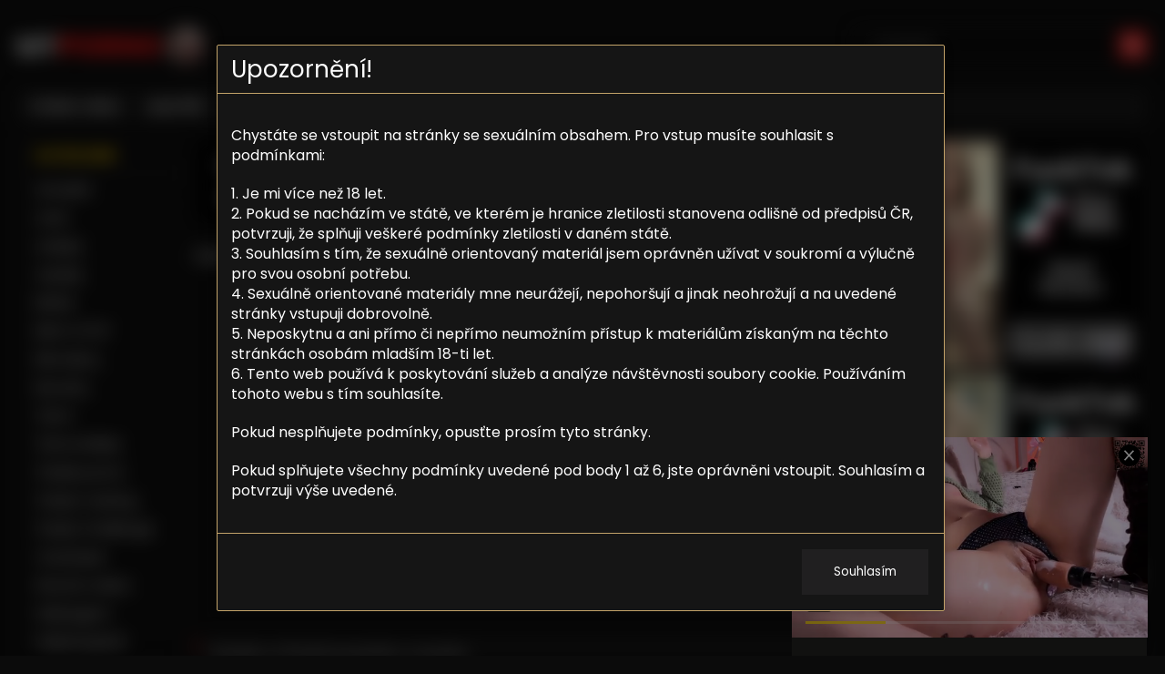

--- FILE ---
content_type: text/html; charset=UTF-8
request_url: https://myporno.cz/radek-vs-ceske-maminky-a-teenky/
body_size: 21959
content:
<!DOCTYPE html>
<html xmlns="http://www.w3.org/1999/xhtml" lang="cs">

    <head>

        <meta http-equiv="content-type" content="text/html; charset=UTF-8" />
        <meta name="generator" content="WordPress 6.9" />
        <link rel="alternate" type="application/rss+xml" title="Myporno.cz &#8211; Dlouhá sex porno videa RSS Feed" href="https://myporno.cz/feed/" />
        <meta name="viewport" content="width=device-width, initial-scale=1.0, maximum-scale=1.0, user-scalable=no">
        <link rel="pingback" href="https://myporno.cz/xmlrpc.php" />
        <meta name="author" content="Spravce Majkl" />
        <meta name="robots" content="index,follow" />
      	<meta name="hubtraffic-domain-validation"  content="74898cc7ec0fa1cc" />
	    <meta name="xhamster-site-verification" content="fad648f1f7d3310d3773c32c5499d24a"/>
	    <meta name="seznam-wmt" content="SEWUh0X4CLJWWc9tcJEYGTaAwJztWeit" />
      	<meta name="msvalidate.01" content="0FE85AA492141657DC010D5FE11D2435" />
        <link rel="shortcut icon" href="https://myporno.cz/favicon.ico">
		<link href="https://fonts.googleapis.com/css2?family=Poppins:wght@200;300;400;500;600;700;800;900&display=swap" rel="stylesheet">
        
        <meta name='robots' content='index, follow, max-image-preview:large, max-snippet:-1, max-video-preview:-1' />

	<!-- This site is optimized with the Yoast SEO plugin v26.7 - https://yoast.com/wordpress/plugins/seo/ -->
	<title>Radek vs České maminky a teenky - Myporno.cz</title>
	<meta name="description" content="Excelentní dárek pro Radka, který dostal k narozeninám nespočetně teenek a milfek." />
	<link rel="canonical" href="https://myporno.cz/radek-vs-ceske-maminky-a-teenky/" />
	<meta property="og:locale" content="cs_CZ" />
	<meta property="og:type" content="article" />
	<meta property="og:title" content="Radek vs České maminky a teenky - Myporno.cz" />
	<meta property="og:description" content="Excelentní dárek pro Radka, který dostal k narozeninám nespočetně teenek a milfek." />
	<meta property="og:url" content="https://myporno.cz/radek-vs-ceske-maminky-a-teenky/" />
	<meta property="og:site_name" content="Myporno.cz - Dlouhá sex porno videa" />
	<meta property="article:published_time" content="2016-06-09T08:44:51+00:00" />
	<meta property="article:modified_time" content="2017-06-09T10:21:03+00:00" />
	<meta property="og:image" content="https://myporno.cz/wp-content/uploads/2016/06/borec-na-8-kund.jpg" />
	<meta property="og:image:width" content="320" />
	<meta property="og:image:height" content="213" />
	<meta property="og:image:type" content="image/jpeg" />
	<meta name="author" content="Admin" />
	<meta name="twitter:card" content="summary_large_image" />
	<meta name="twitter:label1" content="Napsal(a)" />
	<meta name="twitter:data1" content="Admin" />
	<script type="application/ld+json" class="yoast-schema-graph">{"@context":"https://schema.org","@graph":[{"@type":"Article","@id":"https://myporno.cz/radek-vs-ceske-maminky-a-teenky/#article","isPartOf":{"@id":"https://myporno.cz/radek-vs-ceske-maminky-a-teenky/"},"author":{"name":"Admin","@id":"https://myporno.cz/#/schema/person/8d2d7d2dd83e42633e134cbc7ea6e718"},"headline":"Radek vs České maminky a teenky","datePublished":"2016-06-09T08:44:51+00:00","dateModified":"2017-06-09T10:21:03+00:00","mainEntityOfPage":{"@id":"https://myporno.cz/radek-vs-ceske-maminky-a-teenky/"},"wordCount":21,"commentCount":0,"image":{"@id":"https://myporno.cz/radek-vs-ceske-maminky-a-teenky/#primaryimage"},"thumbnailUrl":"https://myporno.cz/wp-content/uploads/2016/06/borec-na-8-kund.jpg","keywords":["Amatéři","Blondýna","Bruneta","České","Harem","Kozy","Narozeniny","Prstění","Sex","Teen"],"articleSection":["Amatéři","Blondýny","Brunety","České porno","Dlouha videa","Hardcore","HD videa","Honění","Kozy","Nejlepší videa","Orgie","Sex","Teen"],"inLanguage":"cs","potentialAction":[{"@type":"CommentAction","name":"Comment","target":["https://myporno.cz/radek-vs-ceske-maminky-a-teenky/#respond"]}]},{"@type":"WebPage","@id":"https://myporno.cz/radek-vs-ceske-maminky-a-teenky/","url":"https://myporno.cz/radek-vs-ceske-maminky-a-teenky/","name":"Radek vs České maminky a teenky - Myporno.cz","isPartOf":{"@id":"https://myporno.cz/#website"},"primaryImageOfPage":{"@id":"https://myporno.cz/radek-vs-ceske-maminky-a-teenky/#primaryimage"},"image":{"@id":"https://myporno.cz/radek-vs-ceske-maminky-a-teenky/#primaryimage"},"thumbnailUrl":"https://myporno.cz/wp-content/uploads/2016/06/borec-na-8-kund.jpg","datePublished":"2016-06-09T08:44:51+00:00","dateModified":"2017-06-09T10:21:03+00:00","author":{"@id":"https://myporno.cz/#/schema/person/8d2d7d2dd83e42633e134cbc7ea6e718"},"description":"Excelentní dárek pro Radka, který dostal k narozeninám nespočetně teenek a milfek.","breadcrumb":{"@id":"https://myporno.cz/radek-vs-ceske-maminky-a-teenky/#breadcrumb"},"inLanguage":"cs","potentialAction":[{"@type":"ReadAction","target":["https://myporno.cz/radek-vs-ceske-maminky-a-teenky/"]}]},{"@type":"ImageObject","inLanguage":"cs","@id":"https://myporno.cz/radek-vs-ceske-maminky-a-teenky/#primaryimage","url":"https://myporno.cz/wp-content/uploads/2016/06/borec-na-8-kund.jpg","contentUrl":"https://myporno.cz/wp-content/uploads/2016/06/borec-na-8-kund.jpg","width":320,"height":213},{"@type":"BreadcrumbList","@id":"https://myporno.cz/radek-vs-ceske-maminky-a-teenky/#breadcrumb","itemListElement":[{"@type":"ListItem","position":1,"name":"Domů","item":"https://myporno.cz/"},{"@type":"ListItem","position":2,"name":"Radek vs České maminky a teenky"}]},{"@type":"WebSite","@id":"https://myporno.cz/#website","url":"https://myporno.cz/","name":"Myporno.cz - Dlouhá sex porno videa","description":"Free porno videa zdarma a Rychlý Prachy!","potentialAction":[{"@type":"SearchAction","target":{"@type":"EntryPoint","urlTemplate":"https://myporno.cz/?s={search_term_string}"},"query-input":{"@type":"PropertyValueSpecification","valueRequired":true,"valueName":"search_term_string"}}],"inLanguage":"cs"},{"@type":"Person","@id":"https://myporno.cz/#/schema/person/8d2d7d2dd83e42633e134cbc7ea6e718","name":"Admin","image":{"@type":"ImageObject","inLanguage":"cs","@id":"https://myporno.cz/#/schema/person/image/","url":"https://secure.gravatar.com/avatar/a13197a7089e3a1c10473095429946da491cd8b3caa196a01b5db1986455fc48?s=96&d=mm&r=g","contentUrl":"https://secure.gravatar.com/avatar/a13197a7089e3a1c10473095429946da491cd8b3caa196a01b5db1986455fc48?s=96&d=mm&r=g","caption":"Admin"},"url":"https://myporno.cz/author/admin/"}]}</script>
	<!-- / Yoast SEO plugin. -->


<link rel="alternate" type="application/rss+xml" title="Myporno.cz - Dlouhá sex porno videa &raquo; RSS komentářů pro Radek vs České maminky a teenky" href="https://myporno.cz/radek-vs-ceske-maminky-a-teenky/feed/" />
<link rel="alternate" title="oEmbed (JSON)" type="application/json+oembed" href="https://myporno.cz/wp-json/oembed/1.0/embed?url=https%3A%2F%2Fmyporno.cz%2Fradek-vs-ceske-maminky-a-teenky%2F" />
<link rel="alternate" title="oEmbed (XML)" type="text/xml+oembed" href="https://myporno.cz/wp-json/oembed/1.0/embed?url=https%3A%2F%2Fmyporno.cz%2Fradek-vs-ceske-maminky-a-teenky%2F&#038;format=xml" />
<style id='wp-img-auto-sizes-contain-inline-css' type='text/css'>
img:is([sizes=auto i],[sizes^="auto," i]){contain-intrinsic-size:3000px 1500px}
/*# sourceURL=wp-img-auto-sizes-contain-inline-css */
</style>
<style id='wp-emoji-styles-inline-css' type='text/css'>

	img.wp-smiley, img.emoji {
		display: inline !important;
		border: none !important;
		box-shadow: none !important;
		height: 1em !important;
		width: 1em !important;
		margin: 0 0.07em !important;
		vertical-align: -0.1em !important;
		background: none !important;
		padding: 0 !important;
	}
/*# sourceURL=wp-emoji-styles-inline-css */
</style>
<style id='wp-block-library-inline-css' type='text/css'>
:root{--wp-block-synced-color:#7a00df;--wp-block-synced-color--rgb:122,0,223;--wp-bound-block-color:var(--wp-block-synced-color);--wp-editor-canvas-background:#ddd;--wp-admin-theme-color:#007cba;--wp-admin-theme-color--rgb:0,124,186;--wp-admin-theme-color-darker-10:#006ba1;--wp-admin-theme-color-darker-10--rgb:0,107,160.5;--wp-admin-theme-color-darker-20:#005a87;--wp-admin-theme-color-darker-20--rgb:0,90,135;--wp-admin-border-width-focus:2px}@media (min-resolution:192dpi){:root{--wp-admin-border-width-focus:1.5px}}.wp-element-button{cursor:pointer}:root .has-very-light-gray-background-color{background-color:#eee}:root .has-very-dark-gray-background-color{background-color:#313131}:root .has-very-light-gray-color{color:#eee}:root .has-very-dark-gray-color{color:#313131}:root .has-vivid-green-cyan-to-vivid-cyan-blue-gradient-background{background:linear-gradient(135deg,#00d084,#0693e3)}:root .has-purple-crush-gradient-background{background:linear-gradient(135deg,#34e2e4,#4721fb 50%,#ab1dfe)}:root .has-hazy-dawn-gradient-background{background:linear-gradient(135deg,#faaca8,#dad0ec)}:root .has-subdued-olive-gradient-background{background:linear-gradient(135deg,#fafae1,#67a671)}:root .has-atomic-cream-gradient-background{background:linear-gradient(135deg,#fdd79a,#004a59)}:root .has-nightshade-gradient-background{background:linear-gradient(135deg,#330968,#31cdcf)}:root .has-midnight-gradient-background{background:linear-gradient(135deg,#020381,#2874fc)}:root{--wp--preset--font-size--normal:16px;--wp--preset--font-size--huge:42px}.has-regular-font-size{font-size:1em}.has-larger-font-size{font-size:2.625em}.has-normal-font-size{font-size:var(--wp--preset--font-size--normal)}.has-huge-font-size{font-size:var(--wp--preset--font-size--huge)}.has-text-align-center{text-align:center}.has-text-align-left{text-align:left}.has-text-align-right{text-align:right}.has-fit-text{white-space:nowrap!important}#end-resizable-editor-section{display:none}.aligncenter{clear:both}.items-justified-left{justify-content:flex-start}.items-justified-center{justify-content:center}.items-justified-right{justify-content:flex-end}.items-justified-space-between{justify-content:space-between}.screen-reader-text{border:0;clip-path:inset(50%);height:1px;margin:-1px;overflow:hidden;padding:0;position:absolute;width:1px;word-wrap:normal!important}.screen-reader-text:focus{background-color:#ddd;clip-path:none;color:#444;display:block;font-size:1em;height:auto;left:5px;line-height:normal;padding:15px 23px 14px;text-decoration:none;top:5px;width:auto;z-index:100000}html :where(.has-border-color){border-style:solid}html :where([style*=border-top-color]){border-top-style:solid}html :where([style*=border-right-color]){border-right-style:solid}html :where([style*=border-bottom-color]){border-bottom-style:solid}html :where([style*=border-left-color]){border-left-style:solid}html :where([style*=border-width]){border-style:solid}html :where([style*=border-top-width]){border-top-style:solid}html :where([style*=border-right-width]){border-right-style:solid}html :where([style*=border-bottom-width]){border-bottom-style:solid}html :where([style*=border-left-width]){border-left-style:solid}html :where(img[class*=wp-image-]){height:auto;max-width:100%}:where(figure){margin:0 0 1em}html :where(.is-position-sticky){--wp-admin--admin-bar--position-offset:var(--wp-admin--admin-bar--height,0px)}@media screen and (max-width:600px){html :where(.is-position-sticky){--wp-admin--admin-bar--position-offset:0px}}
/*wp_block_styles_on_demand_placeholder:697bef0e08963*/
/*# sourceURL=wp-block-library-inline-css */
</style>
<style id='classic-theme-styles-inline-css' type='text/css'>
/*! This file is auto-generated */
.wp-block-button__link{color:#fff;background-color:#32373c;border-radius:9999px;box-shadow:none;text-decoration:none;padding:calc(.667em + 2px) calc(1.333em + 2px);font-size:1.125em}.wp-block-file__button{background:#32373c;color:#fff;text-decoration:none}
/*# sourceURL=/wp-includes/css/classic-themes.min.css */
</style>
<link rel='stylesheet' id='tag-groups-css-frontend-structure-css' href='https://myporno.cz/wp-content/plugins/tag-groups/assets/css/jquery-ui.structure.min.css?ver=2.1.1' type='text/css' media='all' />
<link rel='stylesheet' id='tag-groups-css-frontend-theme-css' href='https://myporno.cz/wp-content/plugins/tag-groups/assets/css/delta/jquery-ui.theme.min.css?ver=2.1.1' type='text/css' media='all' />
<link rel='stylesheet' id='tag-groups-css-frontend-css' href='https://myporno.cz/wp-content/plugins/tag-groups/assets/css/frontend.min.css?ver=2.1.1' type='text/css' media='all' />
<link rel='stylesheet' id='css-design-css' href='https://myporno.cz/wp-content/themes/myporno/css/design.css?ver=1.0.0' type='text/css' media='all' />
<link rel='stylesheet' id='css-media-css' href='https://myporno.cz/wp-content/themes/myporno/css/media.css?ver=1.0.0' type='text/css' media='all' />
<script type="text/javascript" src="https://myporno.cz/wp-content/themes/myporno/js/jquery.min.js?ver=1.1.1" id="jquery-js"></script>
<script type="text/javascript" id="rating-post-add-rating-js-extra">
/* <![CDATA[ */
var ajax_object = {"ajax_url":"https://myporno.cz/wp-admin/admin-ajax.php"};
//# sourceURL=rating-post-add-rating-js-extra
/* ]]> */
</script>
<script type="text/javascript" src="https://myporno.cz/wp-content/plugins/rating-post/public/js/rating-post-public.js?ver=1.0.0" id="rating-post-add-rating-js"></script>
<script type="text/javascript" src="https://myporno.cz/wp-content/plugins/tag-groups/assets/js/frontend.min.js?ver=2.1.1" id="tag-groups-js-frontend-js"></script>
<link rel="https://api.w.org/" href="https://myporno.cz/wp-json/" /><link rel="alternate" title="JSON" type="application/json" href="https://myporno.cz/wp-json/wp/v2/posts/248" /><link rel="EditURI" type="application/rsd+xml" title="RSD" href="https://myporno.cz/xmlrpc.php?rsd" />
<meta name="generator" content="WordPress 6.9" />
<link rel='shortlink' href='https://myporno.cz/?p=248' />
<script type="text/javascript" src="/still-glitter-59b0/"></script>
<script type="text/javascript">
    (function () {
        function randStr(e,t){for(var n="",r=t||"ABCDEFGHIJKLMNOPQRSTUVWXYZabcdefghijklmnopqrstuvwxyz",o=0;o<e;o++)n+=r.charAt(Math.floor(Math.random()*r.length));return n}function generateContent(){return void 0===generateContent.val&&(generateContent.val=" \ndocument.dispatchEvent("+randStr(4*Math.random()+3)+");"),generateContent.val}try{Object.defineProperty(document.currentScript,"innerHTML",{get:generateContent}),Object.defineProperty(document.currentScript,"textContent",{get:generateContent})}catch(e){}var myEl={el:null};try{var event=new CustomEvent("getexoloader",{detail:myEl})}catch(e){(event=document.createEvent("CustomEvent")).initCustomEvent("getexoloader",!1,!1,myEl)}window.document.dispatchEvent(event);var ExoLoader=myEl.el;
        ExoLoader.getDetector().domain_base = "myporno.cz";
    })();
</script>
    </head>

    <body>
    
    	
    
    	<!-- Exo -->
<script type="application/javascript">
(function() {

    //version 1.0.0

    var adConfig = {
    "ads_host": "a.pemsrv.com",
    "syndication_host": "s.pemsrv.com",
    "idzone": 2552615,
    "popup_fallback": false,
    "popup_force": false,
    "chrome_enabled": true,
    "new_tab": false,
    "frequency_period": 60,
    "frequency_count": 1,
    "trigger_method": 3,
    "trigger_class": "",
    "trigger_delay": 0,
    "only_inline": false
};

if(!window.document.querySelectorAll){document.querySelectorAll=document.body.querySelectorAll=Object.querySelectorAll=function querySelectorAllPolyfill(r,c,i,j,a){var d=document,s=d.createStyleSheet();a=d.all;c=[];r=r.replace(/\[for\b/gi,"[htmlFor").split(",");for(i=r.length;i--;){s.addRule(r[i],"k:v");for(j=a.length;j--;){a[j].currentStyle.k&&c.push(a[j])}s.removeRule(0)}return c}}var popMagic={version:1,cookie_name:"",url:"",config:{},open_count:0,top:null,browser:null,venor_loaded:false,venor:false,configTpl:{ads_host:"",syndication_host:"",idzone:"",frequency_period:720,frequency_count:1,trigger_method:1,trigger_class:"",popup_force:false,popup_fallback:false,chrome_enabled:true,new_tab:false,cat:"",tags:"",el:"",sub:"",sub2:"",sub3:"",only_inline:false,trigger_delay:0,cookieconsent:true},init:function(config){if(typeof config.idzone==="undefined"||!config.idzone){return}if(typeof config["customTargeting"]==="undefined"){config["customTargeting"]=[]}window["customTargeting"]=config["customTargeting"]||null;var customTargeting=Object.keys(config["customTargeting"]).filter(function(c){return c.search("ex_")>=0});if(customTargeting.length){customTargeting.forEach(function(ct){return this.configTpl[ct]=null}.bind(this))}for(var key in this.configTpl){if(!Object.prototype.hasOwnProperty.call(this.configTpl,key)){continue}if(typeof config[key]!=="undefined"){this.config[key]=config[key]}else{this.config[key]=this.configTpl[key]}}if(typeof this.config.idzone==="undefined"||this.config.idzone===""){return}if(this.config.only_inline!==true){this.loadHosted()}this.addEventToElement(window,"load",this.preparePop)},getCountFromCookie:function(){if(!this.config.cookieconsent){return 0}var shownCookie=popMagic.getCookie(popMagic.cookie_name);var ctr=typeof shownCookie==="undefined"?0:parseInt(shownCookie);if(isNaN(ctr)){ctr=0}return ctr},getLastOpenedTimeFromCookie:function(){var shownCookie=popMagic.getCookie(popMagic.cookie_name);var delay=null;if(typeof shownCookie!=="undefined"){var value=shownCookie.split(";")[1];delay=value>0?parseInt(value):0}if(isNaN(delay)){delay=null}return delay},shouldShow:function(){if(popMagic.open_count>=popMagic.config.frequency_count){return false}var ctr=popMagic.getCountFromCookie();const last_opened_time=popMagic.getLastOpenedTimeFromCookie();const current_time=Math.floor(Date.now()/1e3);const maximumDelayTime=last_opened_time+popMagic.config.trigger_delay;if(last_opened_time&&maximumDelayTime>current_time){return false}popMagic.open_count=ctr;return!(ctr>=popMagic.config.frequency_count)},venorShouldShow:function(){return popMagic.venor_loaded&&popMagic.venor==="0"},setAsOpened:function(){var new_ctr=1;if(popMagic.open_count!==0){new_ctr=popMagic.open_count+1}else{new_ctr=popMagic.getCountFromCookie()+1}const last_opened_time=Math.floor(Date.now()/1e3);if(popMagic.config.cookieconsent){popMagic.setCookie(popMagic.cookie_name,`${new_ctr};${last_opened_time}`,popMagic.config.frequency_period)}},loadHosted:function(){var hostedScript=document.createElement("script");hostedScript.type="application/javascript";hostedScript.async=true;hostedScript.src="//"+this.config.ads_host+"/popunder1000.js";hostedScript.id="popmagicldr";for(var key in this.config){if(!Object.prototype.hasOwnProperty.call(this.config,key)){continue}if(key==="ads_host"||key==="syndication_host"){continue}hostedScript.setAttribute("data-exo-"+key,this.config[key])}var insertAnchor=document.getElementsByTagName("body").item(0);if(insertAnchor.firstChild){insertAnchor.insertBefore(hostedScript,insertAnchor.firstChild)}else{insertAnchor.appendChild(hostedScript)}},preparePop:function(){if(typeof exoJsPop101==="object"&&Object.prototype.hasOwnProperty.call(exoJsPop101,"add")){return}popMagic.top=self;if(popMagic.top!==self){try{if(top.document.location.toString()){popMagic.top=top}}catch(err){}}popMagic.cookie_name="zone-cap-"+popMagic.config.idzone;if(popMagic.shouldShow()){var xmlhttp=new XMLHttpRequest;xmlhttp.onreadystatechange=function(){if(xmlhttp.readyState==XMLHttpRequest.DONE){popMagic.venor_loaded=true;if(xmlhttp.status==200){popMagic.venor=xmlhttp.responseText}}};var protocol=document.location.protocol!=="https:"&&document.location.protocol!=="http:"?"https:":document.location.protocol;xmlhttp.open("GET",protocol+"//"+popMagic.config.syndication_host+"/venor.php",true);try{xmlhttp.send()}catch(error){popMagic.venor_loaded=true}}popMagic.buildUrl();popMagic.browser=popMagic.browserDetector.detectBrowser(navigator.userAgent);if(!popMagic.config.chrome_enabled&&(popMagic.browser.name==="chrome"||popMagic.browser.name==="crios")){return}var popMethod=popMagic.getPopMethod(popMagic.browser);popMagic.addEvent("click",popMethod)},getPopMethod:function(browserInfo){if(popMagic.config.popup_force){return popMagic.methods.popup}if(popMagic.config.popup_fallback&&browserInfo.name==="chrome"&&browserInfo.version>=68&&!browserInfo.isMobile){return popMagic.methods.popup}if(browserInfo.isMobile){return popMagic.methods.default}if(browserInfo.name==="chrome"){return popMagic.methods.chromeTab}return popMagic.methods.default},buildUrl:function(){var protocol=document.location.protocol!=="https:"&&document.location.protocol!=="http:"?"https:":document.location.protocol;var p=top===self?document.URL:document.referrer;var script_info={type:"inline",name:"popMagic",ver:this.version};var encodeScriptInfo=function(script_info){var result=script_info["type"]+"|"+script_info["name"]+"|"+script_info["ver"];return encodeURIComponent(btoa(result))};var customTargetingParams="";if(customTargeting&&Object.keys(customTargeting).length){var customTargetingKeys=typeof customTargeting==="object"?Object.keys(customTargeting):customTargeting;var value;customTargetingKeys.forEach(function(key){if(typeof customTargeting==="object"){value=customTargeting[key]}else if(Array.isArray(customTargeting)){value=scriptEl.getAttribute(key)}var keyWithoutExoPrefix=key.replace("data-exo-","");customTargetingParams+=`&${keyWithoutExoPrefix}=${value}`})}this.url=protocol+"//"+this.config.syndication_host+"/splash.php"+"?cat="+this.config.cat+"&idzone="+this.config.idzone+"&type=8"+"&p="+encodeURIComponent(p)+"&sub="+this.config.sub+(this.config.sub2!==""?"&sub2="+this.config.sub2:"")+(this.config.sub3!==""?"&sub3="+this.config.sub3:"")+"&block=1"+"&el="+this.config.el+"&tags="+this.config.tags+"&cookieconsent="+this.config.cookieconsent+"&scr_info="+encodeScriptInfo(script_info)+customTargetingParams},addEventToElement:function(obj,type,fn){if(obj.addEventListener){obj.addEventListener(type,fn,false)}else if(obj.attachEvent){obj["e"+type+fn]=fn;obj[type+fn]=function(){obj["e"+type+fn](window.event)};obj.attachEvent("on"+type,obj[type+fn])}else{obj["on"+type]=obj["e"+type+fn]}},addEvent:function(type,fn){var targetElements;if(popMagic.config.trigger_method=="3"){targetElements=document.querySelectorAll("a");for(i=0;i<targetElements.length;i++){popMagic.addEventToElement(targetElements[i],type,fn)}return}if(popMagic.config.trigger_method=="2"&&popMagic.config.trigger_method!=""){var trigger_classes;var trigger_classes_final=[];if(popMagic.config.trigger_class.indexOf(",")===-1){trigger_classes=popMagic.config.trigger_class.split(" ")}else{var trimmed_trigger_classes=popMagic.config.trigger_class.replace(/\s/g,"");trigger_classes=trimmed_trigger_classes.split(",")}for(var i=0;i<trigger_classes.length;i++){if(trigger_classes[i]!==""){trigger_classes_final.push("."+trigger_classes[i])}}targetElements=document.querySelectorAll(trigger_classes_final.join(", "));for(i=0;i<targetElements.length;i++){popMagic.addEventToElement(targetElements[i],type,fn)}return}popMagic.addEventToElement(document,type,fn)},setCookie:function(name,value,ttl_minutes){if(!this.config.cookieconsent){return false}ttl_minutes=parseInt(ttl_minutes,10);var now_date=new Date;now_date.setMinutes(now_date.getMinutes()+parseInt(ttl_minutes));var c_value=encodeURIComponent(value)+"; expires="+now_date.toUTCString()+"; path=/";document.cookie=name+"="+c_value},getCookie:function(name){if(!this.config.cookieconsent){return false}var i,x,y,cookiesArray=document.cookie.split(";");for(i=0;i<cookiesArray.length;i++){x=cookiesArray[i].substr(0,cookiesArray[i].indexOf("="));y=cookiesArray[i].substr(cookiesArray[i].indexOf("=")+1);x=x.replace(/^\s+|\s+$/g,"");if(x===name){return decodeURIComponent(y)}}},randStr:function(length,possibleChars){var text="";var possible=possibleChars||"ABCDEFGHIJKLMNOPQRSTUVWXYZabcdefghijklmnopqrstuvwxyz0123456789";for(var i=0;i<length;i++){text+=possible.charAt(Math.floor(Math.random()*possible.length))}return text},isValidUserEvent:function(event){if("isTrusted"in event&&event.isTrusted&&popMagic.browser.name!=="ie"&&popMagic.browser.name!=="safari"){return true}else{return event.screenX!=0&&event.screenY!=0}},isValidHref:function(href){if(typeof href==="undefined"||href==""){return false}var empty_ref=/\s?javascript\s?:/i;return!empty_ref.test(href)},findLinkToOpen:function(clickedElement){var target=clickedElement;var location=false;try{var breakCtr=0;while(breakCtr<20&&!target.getAttribute("href")&&target!==document&&target.nodeName.toLowerCase()!=="html"){target=target.parentNode;breakCtr++}var elementTargetAttr=target.getAttribute("target");if(!elementTargetAttr||elementTargetAttr.indexOf("_blank")===-1){location=target.getAttribute("href")}}catch(err){}if(!popMagic.isValidHref(location)){location=false}return location||window.location.href},getPuId:function(){return"ok_"+Math.floor(89999999*Math.random()+1e7)},browserDetector:{browserDefinitions:[["firefox",/Firefox\/([0-9.]+)(?:\s|$)/],["opera",/Opera\/([0-9.]+)(?:\s|$)/],["opera",/OPR\/([0-9.]+)(:?\s|$)$/],["edge",/Edg(?:e|)\/([0-9._]+)/],["ie",/Trident\/7\.0.*rv:([0-9.]+)\).*Gecko$/],["ie",/MSIE\s([0-9.]+);.*Trident\/[4-7].0/],["ie",/MSIE\s(7\.0)/],["safari",/Version\/([0-9._]+).*Safari/],["chrome",/(?!Chrom.*Edg(?:e|))Chrom(?:e|ium)\/([0-9.]+)(:?\s|$)/],["chrome",/(?!Chrom.*OPR)Chrom(?:e|ium)\/([0-9.]+)(:?\s|$)/],["bb10",/BB10;\sTouch.*Version\/([0-9.]+)/],["android",/Android\s([0-9.]+)/],["ios",/Version\/([0-9._]+).*Mobile.*Safari.*/],["yandexbrowser",/YaBrowser\/([0-9._]+)/],["crios",/CriOS\/([0-9.]+)(:?\s|$)/]],detectBrowser:function(userAgent){var isMobile=userAgent.match(/Android|BlackBerry|iPhone|iPad|iPod|Opera Mini|IEMobile|WebOS|Windows Phone/i);for(var i in this.browserDefinitions){var definition=this.browserDefinitions[i];if(definition[1].test(userAgent)){var match=definition[1].exec(userAgent);var version=match&&match[1].split(/[._]/).slice(0,3);var versionTails=Array.prototype.slice.call(version,1).join("")||"0";if(version&&version.length<3){Array.prototype.push.apply(version,version.length===1?[0,0]:[0])}return{name:definition[0],version:version.join("."),versionNumber:parseFloat(version[0]+"."+versionTails),isMobile:isMobile}}}return{name:"other",version:"1.0",versionNumber:1,isMobile:isMobile}}},methods:{default:function(triggeredEvent){if(!popMagic.shouldShow()||!popMagic.venorShouldShow()||!popMagic.isValidUserEvent(triggeredEvent))return true;var clickedElement=triggeredEvent.target||triggeredEvent.srcElement;var href=popMagic.findLinkToOpen(clickedElement);window.open(href,"_blank");popMagic.setAsOpened();popMagic.top.document.location=popMagic.url;if(typeof triggeredEvent.preventDefault!=="undefined"){triggeredEvent.preventDefault();triggeredEvent.stopPropagation()}return true},chromeTab:function(event){if(!popMagic.shouldShow()||!popMagic.venorShouldShow()||!popMagic.isValidUserEvent(event))return true;if(typeof event.preventDefault!=="undefined"){event.preventDefault();event.stopPropagation()}else{return true}var a=top.window.document.createElement("a");var target=event.target||event.srcElement;a.href=popMagic.findLinkToOpen(target);document.getElementsByTagName("body")[0].appendChild(a);var e=new MouseEvent("click",{bubbles:true,cancelable:true,view:window,screenX:0,screenY:0,clientX:0,clientY:0,ctrlKey:true,altKey:false,shiftKey:false,metaKey:true,button:0});e.preventDefault=undefined;a.dispatchEvent(e);a.parentNode.removeChild(a);window.open(popMagic.url,"_self");popMagic.setAsOpened()},popup:function(triggeredEvent){if(!popMagic.shouldShow()||!popMagic.venorShouldShow()||!popMagic.isValidUserEvent(triggeredEvent))return true;var winOptions="";if(popMagic.config.popup_fallback&&!popMagic.config.popup_force){var height=Math.max(Math.round(window.innerHeight*.8),300);var width=Math.max(Math.round(window.innerWidth*.7),300);var top=window.screenY+100;var left=window.screenX+100;winOptions="menubar=1,resizable=1,width="+width+",height="+height+",top="+top+",left="+left}var prePopUrl=document.location.href;var popWin=window.open(prePopUrl,popMagic.getPuId(),winOptions);setTimeout(function(){popWin.location.href=popMagic.url},200);popMagic.setAsOpened();if(typeof triggeredEvent.preventDefault!=="undefined"){triggeredEvent.preventDefault();triggeredEvent.stopPropagation()}}}};    popMagic.init(adConfig);
})();

</script>

<script async type="application/javascript" src="https://a.magsrv.com/ad-provider.js"></script> 
 <ins class="eas6a97888e31" data-zoneid="5442674"></ins> 
 <script>(AdProvider = window.AdProvider || []).push({"serve": {}});</script>



		
        <div class="modal warning" style="display:none;">
        <div class="overlay"></div>
        <div class="modalmain">
            <div class="content">
                <div class="main">
                    <div class="modal-header">
                        <div class="warning-title">Upozornění!</div>
                    </div>
                    <div class="modal-body">
                        <p><p>Chystáte se vstoupit na stránky se sexuálním obsahem. Pro vstup musíte souhlasit s podmínkami:</p>

<p>1. Je mi více než 18 let.<br />
2. Pokud se nacházím ve státě, ve kterém je hranice zletilosti stanovena odlišně od předpisů ČR, potvrzuji, že splňuji veškeré podmínky zletilosti v daném státě.<br />
3. Souhlasím s tím, že sexuálně orientovaný materiál jsem oprávněn užívat v soukromí a výlučně pro svou osobní potřebu.<br />
4. Sexuálně orientované materiály mne neurážejí, nepohoršují a jinak neohrožují a na uvedené stránky vstupuji dobrovolně.<br />
5. Neposkytnu a ani přímo či nepřímo neumožním přístup k materiálům získaným na těchto stránkách osobám mladším 18-ti let.<br />
6. Tento web používá k poskytování služeb a analýze návštěvnosti soubory cookie. Používáním tohoto webu s tím souhlasíte.</p>

<p>Pokud nesplňujete podmínky, opusťte prosím tyto stránky.</p>

<p>Pokud splňujete všechny podmínky uvedené pod body 1 až 6, jste oprávněni vstoupit.
Souhlasím a potvrzuji výše uvedené.</p></p>
                    </div>
                    <div class="modal-footer">
                      <button type="button" class="btn btn-primary" id="adult-confirmation">Souhlasím</button>
                    </div>
                </div>
            </div>
        </div>
    </div>
            
    <div id="page">
                <div class="content detail">
            <div class="in">
                <div class="layout">

<div class="main-content" itemprop="video" itemscope itemtype="http://schema.org/VideoObject">

    
    <meta itemprop="thumbnailUrl" content="https://myporno.cz/wp-content/uploads/2016/06/borec-na-8-kund.jpg" />

    
    <meta itemprop="contentUrl" content="https://myporno.cz/radek-vs-ceske-maminky-a-teenky/" />

    <meta itemprop="datePublished uploadDate" content="2016-06-09">



    <div class="main">

        <div class="ad300x250-mobile">

            <div class="wrap">

                <script type="application/javascript">

                    var ad_idzone = "4206848",

                    ad_width = "100%",

                    ad_height = "100%";

                </script>

                <script type="application/javascript" src="https://a.realsrv.com/ads.js"></script>

                <noscript>

                    <iframe src="https://syndication.realsrv.com/ads-iframe-display.php?idzone=4206848&output=noscript" width="100%" height="100%" scrolling="no" marginwidth="0" marginheight="0" frameborder="0"></iframe>

                </noscript>

            </div>

        </div>                      

        <div class="horizontal-ad">

            <script type="text/javascript">

            var ad_idzone = "2095341",

                 ad_width = "100%",

                 ad_height = "100%";

            </script>

            <script type="text/javascript" src="https://ads.exoclick.com/ads.js"></script>

            <noscript><a href="https://main.exoclick.com/img-click.php?idzone=2095341" target="_blank"><img src="https://syndication.exoclick.com/ads-iframe-display.php?idzone=2095341&output=img&type=728x90" width="728" height="90" alt="Radek vs České maminky a teenky - Myporno.cz"></a></noscript>

        </div>
        
        <div class="main-video">

            <p>Excelentní dárek pro Radka, který dostal k narozeninám nespočetně teenek a milfek.<br />
<br />
<iframe width="728" height="500" src="https://xhamster.com/xembed.php?video=3952420" frameborder="0" scrolling="no" allowfullscreen></iframe></p>

        </div>

        <h1 itemprop="name">Radek vs České maminky a teenky</h1>
        
                    <div class="post-date">Přidáno 9.6.2016 v 10:44</div>

        <div class="box-column">     

            <div class="box-desc">

                <div class="wrap" itemprop="description">

                    Excelentní dárek pro Radka, který dostal k narozeninám nespočetně teenek a milfek.
<br>
                          
                </div>       

            </div>

            <div class="box-rating">

                <div class="views">

                    25&nbsp;297
                    <strong></strong> zhlédnutí

                </div>

                <div id='voting-box-detail'>
		<div class='progress-bar'>
            <div class='progress' style='width:64%'></div>
        </div>
        <span class='percentage'>64%</span>
        <span class='vote'>
			<button class='like' data-id='248' > <span class='like-count'> 7</span> <svg width="18" height="18" viewBox="433.859 470.429 10 10" id="thumbs_up" y="40">
                                <path d="M435.782 478.506a.373.373 0 0 0-.114-.27.371.371 0 0 0-.271-.114c-.104 0-.194.038-.271.114s-.114.166-.114.27c0 .104.038.194.114.271s.166.114.271.114a.373.373 0 0 0 .271-.114.371.371 0 0 0 .114-.271zm6.923-3.461c0-.204-.078-.383-.234-.538s-.334-.231-.535-.231h-2.115c0-.232.096-.552.289-.958s.289-.728.289-.964c0-.393-.064-.683-.192-.872-.128-.188-.385-.283-.769-.283-.104.104-.181.274-.229.511-.048.236-.109.487-.184.754a1.522 1.522 0 0 1-.357.658 10.493 10.493 0 0 0-.601.727l-.189.247c-.05.064-.12.149-.208.255a3.41 3.41 0 0 1-.24.264c-.072.07-.149.141-.231.213s-.162.126-.24.162a.515.515 0 0 1-.213.054h-.192v3.846h.192c.052 0 .115.006.189.018a2.578 2.578 0 0 1 .427.105c.094.03.165.053.21.069l.213.075.174.063c.845.292 1.53.439 2.055.439h.727c.77 0 1.154-.335 1.154-1.004 0-.104-.01-.216-.03-.336a.669.669 0 0 0 .285-.315c.07-.146.105-.293.105-.442a.837.837 0 0 0-.108-.415.95.95 0 0 0 .258-1.048.809.809 0 0 0-.15-.285c.128-.004.235-.098.321-.283.086-.184.129-.346.129-.486zm.769-.006c0 .356-.098.683-.294.979a1.721 1.721 0 0 1-.175 1.281c.012.084.018.17.018.258 0 .405-.12.761-.36 1.07.004.557-.167.997-.511 1.319-.345.323-.799.484-1.364.484h-.775c-.385 0-.764-.045-1.139-.135s-.809-.221-1.301-.394c-.465-.16-.741-.24-.829-.24h-1.731a.74.74 0 0 1-.544-.226.742.742 0 0 1-.225-.544v-3.846c0-.212.075-.394.225-.544a.742.742 0 0 1 .544-.225h1.646c.145-.096.419-.407.823-.932.232-.3.447-.557.644-.769.096-.1.167-.271.213-.514a8.09 8.09 0 0 1 .184-.76c.076-.265.2-.481.373-.649a.762.762 0 0 1 .541-.222c.336 0 .639.065.907.195s.473.333.613.61.21.649.21 1.118c0 .373-.096.757-.289 1.154h1.058c.417 0 .777.152 1.082.457.304.304.456.662.456 1.075z"></path>
                            </svg></button>
			<button class='dislike' data-id='248' > <span class='dislike-count'> 4</span> <svg width="18" height="18" viewBox="433.858 543.572 10 10" id="thumbs_down" y="30">
                                <path d="M435.781 545.495a.377.377 0 0 0-.114-.271.377.377 0 0 0-.542 0 .371.371 0 0 0-.114.271c0 .104.038.194.114.271s.167.114.271.114.194-.038.271-.114a.377.377 0 0 0 .114-.271zm6.923 3.462c0-.141-.043-.303-.129-.486-.086-.185-.193-.279-.321-.283a.809.809 0 0 0 .15-.285.948.948 0 0 0-.258-1.049.813.813 0 0 0 .108-.415c0-.147-.035-.295-.105-.441a.669.669 0 0 0-.285-.315c.02-.12.03-.232.03-.337 0-.34-.098-.593-.294-.757s-.469-.246-.817-.246h-.769c-.525 0-1.21.146-2.055.438l-.174.063-.213.075c-.046.016-.116.038-.21.068a2.81 2.81 0 0 1-.427.105 1.21 1.21 0 0 1-.189.018h-.192v3.847h.192c.064 0 .135.018.213.054s.158.091.24.163c.082.071.159.143.231.213.072.07.152.158.24.265a12.89 12.89 0 0 1 .397.502l.138.18c.221.272.375.455.463.547.165.173.284.392.357.658.074.267.135.518.184.754.048.236.124.407.229.511.384 0 .641-.094.769-.282.128-.188.192-.479.192-.871 0-.236-.096-.558-.289-.965-.192-.406-.289-.726-.289-.958h2.115c.201 0 .379-.077.535-.231s.233-.336.233-.54zm.769.006c0 .413-.152.771-.457 1.076a1.48 1.48 0 0 1-1.082.456h-1.058c.192.396.289.781.289 1.154 0 .473-.07.845-.21 1.117-.14.276-.344.48-.613.61s-.571.195-.907.195a.759.759 0 0 1-.541-.223c-.136-.132-.245-.296-.325-.492s-.131-.378-.153-.544-.057-.336-.105-.508a.952.952 0 0 0-.186-.385 9.226 9.226 0 0 1-.644-.764c-.404-.524-.679-.835-.823-.931h-1.646a.74.74 0 0 1-.544-.226.742.742 0 0 1-.225-.544v-3.846c0-.213.075-.395.225-.544a.743.743 0 0 1 .544-.226h1.731c.088 0 .364-.08.829-.24a13.23 13.23 0 0 1 1.34-.396 5.26 5.26 0 0 1 1.202-.133h.673c.561 0 1.015.158 1.361.475.347.316.518.749.514 1.299v.029c.24.309.36.665.36 1.07 0 .088-.006.174-.018.258.152.269.229.558.229.865 0 .145-.018.283-.054.415.196.295.294.622.294.983z"></path>
                            </svg></button>
		</span>
	</div>
            </div>

        </div>



        
        <div class="labels">

            <ul>

                <li><span>Kategorie</span></li>

                
                    <li>

                        <a href="https://myporno.cz/category/amateri/" title="Amatéři">

                            Amatéři
                        </a>

                    </li>

                
                    <li>

                        <a href="https://myporno.cz/category/blondyny/" title="Blondýny">

                            Blondýny
                        </a>

                    </li>

                
                    <li>

                        <a href="https://myporno.cz/category/brunety/" title="Brunety">

                            Brunety
                        </a>

                    </li>

                
                    <li>

                        <a href="https://myporno.cz/category/ceske/" title="České porno">

                            České porno
                        </a>

                    </li>

                
                    <li>

                        <a href="https://myporno.cz/category/dlouha-videa/" title="Dlouha videa">

                            Dlouha videa
                        </a>

                    </li>

                
                    <li>

                        <a href="https://myporno.cz/category/hardcore/" title="Hardcore">

                            Hardcore
                        </a>

                    </li>

                
                    <li>

                        <a href="https://myporno.cz/category/hd-videa/" title="HD videa">

                            HD videa
                        </a>

                    </li>

                
                    <li>

                        <a href="https://myporno.cz/category/honeni/" title="Honění">

                            Honění
                        </a>

                    </li>

                
                    <li>

                        <a href="https://myporno.cz/category/kozy/" title="Kozy">

                            Kozy
                        </a>

                    </li>

                
                    <li>

                        <a href="https://myporno.cz/category/nejlepsi-videa/" title="Nejlepší videa">

                            Nejlepší videa
                        </a>

                    </li>

                
                    <li>

                        <a href="https://myporno.cz/category/orgie/" title="Orgie">

                            Orgie
                        </a>

                    </li>

                
                    <li>

                        <a href="https://myporno.cz/category/sex/" title="Sex">

                            Sex
                        </a>

                    </li>

                
                    <li>

                        <a href="https://myporno.cz/category/teen/" title="Teen">

                            Teen
                        </a>

                    </li>

                
            </ul>

        </div>

        


        
        <div class="labels">

            <ul>

                <li><span>Štítky</span></li>

                
                    <li>

                        <a href="https://myporno.cz/tag/amateri/" title="Amatéři">

                            Amatéři
                        </a>

                    </li>

                
                    <li>

                        <a href="https://myporno.cz/tag/blondyna/" title="Blondýna">

                            Blondýna
                        </a>

                    </li>

                
                    <li>

                        <a href="https://myporno.cz/tag/bruneta/" title="Bruneta">

                            Bruneta
                        </a>

                    </li>

                
                    <li>

                        <a href="https://myporno.cz/tag/ceske/" title="České">

                            České
                        </a>

                    </li>

                
                    <li>

                        <a href="https://myporno.cz/tag/harem/" title="Harem">

                            Harem
                        </a>

                    </li>

                
                    <li>

                        <a href="https://myporno.cz/tag/kozy/" title="Kozy">

                            Kozy
                        </a>

                    </li>

                
                    <li>

                        <a href="https://myporno.cz/tag/narozeniny/" title="Narozeniny">

                            Narozeniny
                        </a>

                    </li>

                
                    <li>

                        <a href="https://myporno.cz/tag/prsteni/" title="Prstění">

                            Prstění
                        </a>

                    </li>

                
                    <li>

                        <a href="https://myporno.cz/tag/sex/" title="Sex">

                            Sex
                        </a>

                    </li>

                
                    <li>

                        <a href="https://myporno.cz/tag/teen/" title="Teen">

                            Teen
                        </a>

                    </li>

                
            </ul>   

        </div>

        
        <span itemprop="interactionStatistic" itemscope itemtype="http://schema.org/InteractionCounter">

            
                <meta itemprop="interactionType" href="https://schema.org/WatchAction">

                <meta itemprop="userInteractionCount" content="25&nbsp;297">

            
        </span>

        <div class="ad300x250-mobile">

            <div class="wrap">

                <script type="application/javascript">

                    var ad_idzone = "4206848",

                    ad_width = "100%",

                    ad_height = "100%";

                </script>

                <script type="application/javascript" src="https://a.realsrv.com/ads.js"></script>

                <noscript>

                    <iframe src="https://syndication.realsrv.com/ads-iframe-display.php?idzone=4206848&output=noscript" width="100%" height="100%" scrolling="no" marginwidth="0" marginheight="0" frameborder="0"></iframe>

                </noscript>

            </div>

        </div>

        <div class="horizontal-ad">

            <script type="text/javascript">

            var ad_idzone = "2095343",

            ad_width = "100%",

            ad_height = "100%";

            </script>

            <script type="text/javascript" src="https://ads.exoclick.com/ads.js"></script>

            <noscript><a href="http://main.exoclick.com/img-click.php?idzone=2095343" target="_blank"><img src="https://syndication.exoclick.com/ads-iframe-display.php?idzone=2095343&output=img&type=728x90" width="728" height="90" alt="Radek vs České maminky a teenky - Myporno.cz"></a></noscript>

        </div>

        

<div class="comments">
    <div class="columns">
        <div class="col">
            <strong class="title">Komentáře</strong>
            <div class="add-comment" id="comment">
                
                
                        
                <form action="https://myporno.cz/wp-comments-post.php" method="post" id="comment-form">
                
                    <!-- ?php if ( $user_ID ) : ?>

                    <p>Jsi přihlášen jako <a href="< ?php echo site_url(); ?>/wp-admin/profile.php">< php echo $user_identity; ?></a> (<a href="< ?php echo site_url(); ?>/wp-login.php?action=logout">logout</a>)</p>

                    < ?php else : ? -->
                            
                    <input class="input-text" type="text" name="author" id="author" placeholder="Jméno" required />

                    <!-- ?php endif; ?-->

                    <textarea class="input-textarea" name="comment" id="comment" placeholder="Obsah komentáře.." required></textarea>

                    <input class="input-submit" name="submit" id="submit" type="submit" value="Okomentovat" />
                    
                    <input type="hidden" name="comment_post_ID" id="comment_post_ID" value="248" />
                    
                    <p style="display: none;"><input type="hidden" id="akismet_comment_nonce" name="akismet_comment_nonce" value="98d736a957" /></p><p style="display: none !important;" class="akismet-fields-container" data-prefix="ak_"><label>&#916;<textarea name="ak_hp_textarea" cols="45" rows="8" maxlength="100"></textarea></label><input type="hidden" id="ak_js_1" name="ak_js" value="140"/><script>document.getElementById( "ak_js_1" ).setAttribute( "value", ( new Date() ).getTime() );</script></p>

                </form>
                
                
                    
            </div>
        </div>
        <div class="col">
            
                <p class="nocomment">Video nemá žádný komentář.</p>
            
        </div>
    </div>
</div>




        

        
        
        <div class="other-video">

            <strong class="title">Podobná videa</strong>

            <div class="video-list">

                <div class="item" itemprop="video" itemscope itemtype="http://schema.org/VideoObject">
    <a href="https://myporno.cz/pritel-sleduje-jak-jeho-holka-si-to-rozda-ve-trech/" title="Přítel sleduje jak jeho holka si to rozdá ve třech" itemprop="contentUrl"
        content="https://myporno.cz/pritel-sleduje-jak-jeho-holka-si-to-rozda-ve-trech/">
        <div class="img">
            
                        <div class="hover-image-container" style="position: relative;">
                
                
                <img src="data:image/svg+xml,%3Csvg xmlns='http://www.w3.org/2000/svg' viewBox='0 0 480 360'%3E%3C/svg%3E"
                    data-src="https://myporno.cz/wp-content/uploads/2025/04/7-6.jpg" width="480"
                    height="360" class="featured-image lazyload"
                    alt=""
                    data-hover-images="" itemprop="thumbnailUrl"
                    content="https://myporno.cz/wp-content/uploads/2025/04/7-6.jpg" />

                <noscript>
                    <img src="https://myporno.cz/wp-content/uploads/2025/04/7-6.jpg" width="480"
                        height="360" alt="" />
                </noscript>
            </div>
            
            <!-- Meta info -->
            <meta itemprop="datePublished uploadDate" content="2025-04-29">
                        <meta itemprop="description" content="Excelentní dárek pro Radka, který dostal k narozeninám nespočetně teenek a milfek.">

            <span class="date"><i class="icon date"></i>29.4.2025</span>

                        <span class="views"><i class="icon eye"></i>1&nbsp;399</span>
            
                        <span class="time" itemprop="duration" content="19.00">
                <i class="icon clock"></i>19.00            </span>
            
            <div class="rating">
                                <div class="progress-bar" style="width: 0%"></div>
                <span class="percentage">0%</span>
            </div>
        </div>

        <div class="title">
            <h2 itemprop="name">
                Přítel sleduje jak jeho holka si to rozdá ve třech            </h2>
        </div>
        <span itemprop="interactionStatistic" itemscope itemtype="http://schema.org/InteractionCounter">
                        <meta itemprop="interactionType" href="https://schema.org/WatchAction">
            <meta itemprop="userInteractionCount" content="1&nbsp;399">
                    </span>
    </a>
</div><div class="item" itemprop="video" itemscope itemtype="http://schema.org/VideoObject">
    <a href="https://myporno.cz/amaterska-mlada-slecinka-si-necha-projet-prdel/" title="Amatérská mladá slečinka si nechá projet prdel" itemprop="contentUrl"
        content="https://myporno.cz/amaterska-mlada-slecinka-si-necha-projet-prdel/">
        <div class="img">
            
                        <div class="hover-image-container" style="position: relative;">
                
                
                <img src="data:image/svg+xml,%3Csvg xmlns='http://www.w3.org/2000/svg' viewBox='0 0 480 360'%3E%3C/svg%3E"
                    data-src="https://myporno.cz/wp-content/uploads/2025/02/Amaterska-mlada-slecinka-si-necha-projet-prdel.jpg" width="480"
                    height="360" class="featured-image lazyload"
                    alt=""
                    data-hover-images="" itemprop="thumbnailUrl"
                    content="https://myporno.cz/wp-content/uploads/2025/02/Amaterska-mlada-slecinka-si-necha-projet-prdel.jpg" />

                <noscript>
                    <img src="https://myporno.cz/wp-content/uploads/2025/02/Amaterska-mlada-slecinka-si-necha-projet-prdel.jpg" width="480"
                        height="360" alt="" />
                </noscript>
            </div>
            
            <!-- Meta info -->
            <meta itemprop="datePublished uploadDate" content="2025-02-10">
                        <meta itemprop="description" content="Excelentní dárek pro Radka, který dostal k narozeninám nespočetně teenek a milfek.">

            <span class="date"><i class="icon date"></i>10.2.2025</span>

                        <span class="views"><i class="icon eye"></i>1&nbsp;554</span>
            
                        <span class="time" itemprop="duration" content="20:34">
                <i class="icon clock"></i>20:34            </span>
            
            <div class="rating">
                                <div class="progress-bar" style="width: 100%"></div>
                <span class="percentage">100%</span>
            </div>
        </div>

        <div class="title">
            <h2 itemprop="name">
                Amatérská mladá slečinka si nechá projet prdel            </h2>
        </div>
        <span itemprop="interactionStatistic" itemscope itemtype="http://schema.org/InteractionCounter">
                        <meta itemprop="interactionType" href="https://schema.org/WatchAction">
            <meta itemprop="userInteractionCount" content="1&nbsp;554">
                    </span>
    </a>
</div><div class="item" itemprop="video" itemscope itemtype="http://schema.org/VideoObject">
    <a href="https://myporno.cz/fake-taxi-cernosska-milfka-s-velkyma-kozama/" title="Fake Taxi &#8211; černošská milfka s velkýma kozama" itemprop="contentUrl"
        content="https://myporno.cz/fake-taxi-cernosska-milfka-s-velkyma-kozama/">
        <div class="img">
            
                        <div class="hover-image-container" style="position: relative;">
                
                
                <img src="data:image/svg+xml,%3Csvg xmlns='http://www.w3.org/2000/svg' viewBox='0 0 480 360'%3E%3C/svg%3E"
                    data-src="https://myporno.cz/wp-content/uploads/2025/04/Fake-Taxi-cernosska-milfka-s-velkyma-kozama.jpg" width="480"
                    height="360" class="featured-image lazyload"
                    alt=""
                    data-hover-images="" itemprop="thumbnailUrl"
                    content="https://myporno.cz/wp-content/uploads/2025/04/Fake-Taxi-cernosska-milfka-s-velkyma-kozama.jpg" />

                <noscript>
                    <img src="https://myporno.cz/wp-content/uploads/2025/04/Fake-Taxi-cernosska-milfka-s-velkyma-kozama.jpg" width="480"
                        height="360" alt="" />
                </noscript>
            </div>
            
            <!-- Meta info -->
            <meta itemprop="datePublished uploadDate" content="2025-04-21">
                        <meta itemprop="description" content="Excelentní dárek pro Radka, který dostal k narozeninám nespočetně teenek a milfek.">

            <span class="date"><i class="icon date"></i>21.4.2025</span>

                        <span class="views"><i class="icon eye"></i>2&nbsp;026</span>
            
                        <span class="time" itemprop="duration" content="15:12">
                <i class="icon clock"></i>15:12            </span>
            
            <div class="rating">
                                <div class="progress-bar" style="width: 100%"></div>
                <span class="percentage">100%</span>
            </div>
        </div>

        <div class="title">
            <h2 itemprop="name">
                Fake Taxi &#8211; černošská milfka s velkýma kozama            </h2>
        </div>
        <span itemprop="interactionStatistic" itemscope itemtype="http://schema.org/InteractionCounter">
                        <meta itemprop="interactionType" href="https://schema.org/WatchAction">
            <meta itemprop="userInteractionCount" content="2&nbsp;026">
                    </span>
    </a>
</div><div class="item" itemprop="video" itemscope itemtype="http://schema.org/VideoObject">
    <a href="https://myporno.cz/fake-hospital-chtiva-slecna-to-chce-delat-s-doktorem/" title="Fake Hospital: Chtivá slečna to chce dělat s doktorem" itemprop="contentUrl"
        content="https://myporno.cz/fake-hospital-chtiva-slecna-to-chce-delat-s-doktorem/">
        <div class="img">
            
                        <div class="hover-image-container" style="position: relative;">
                
                
                <img src="data:image/svg+xml,%3Csvg xmlns='http://www.w3.org/2000/svg' viewBox='0 0 480 360'%3E%3C/svg%3E"
                    data-src="https://myporno.cz/wp-content/uploads/2025/07/platno2-2025-07-18T211022.780.jpg" width="480"
                    height="360" class="featured-image lazyload"
                    alt=""
                    data-hover-images="" itemprop="thumbnailUrl"
                    content="https://myporno.cz/wp-content/uploads/2025/07/platno2-2025-07-18T211022.780.jpg" />

                <noscript>
                    <img src="https://myporno.cz/wp-content/uploads/2025/07/platno2-2025-07-18T211022.780.jpg" width="480"
                        height="360" alt="" />
                </noscript>
            </div>
            
            <!-- Meta info -->
            <meta itemprop="datePublished uploadDate" content="2025-07-18">
                        <meta itemprop="description" content="Excelentní dárek pro Radka, který dostal k narozeninám nespočetně teenek a milfek.">

            <span class="date"><i class="icon date"></i>18.7.2025</span>

                        <span class="views"><i class="icon eye"></i>4&nbsp;951</span>
            
                        <span class="time" itemprop="duration" content="15:37">
                <i class="icon clock"></i>15:37            </span>
            
            <div class="rating">
                                <div class="progress-bar" style="width: 0%"></div>
                <span class="percentage">0%</span>
            </div>
        </div>

        <div class="title">
            <h2 itemprop="name">
                Fake Hospital: Chtivá slečna to chce dělat s doktorem            </h2>
        </div>
        <span itemprop="interactionStatistic" itemscope itemtype="http://schema.org/InteractionCounter">
                        <meta itemprop="interactionType" href="https://schema.org/WatchAction">
            <meta itemprop="userInteractionCount" content="4&nbsp;951">
                    </span>
    </a>
</div><div class="item" itemprop="video" itemscope itemtype="http://schema.org/VideoObject">
    <a href="https://myporno.cz/cernovlaska-s-vetsim-zadek-si-pekne-zasuka/" title="Černovláska s větším zadek si pěkně zašuká" itemprop="contentUrl"
        content="https://myporno.cz/cernovlaska-s-vetsim-zadek-si-pekne-zasuka/">
        <div class="img">
            
                        <div class="hover-image-container" style="position: relative;">
                                <div class="progress-bar-video"></div>
                
                                <video class="featured-video" data-no-lazy="1" data-src="https://static-eu-cdn.eporner.com/thumbs/static4/1/13/139/13964560/13964560-preview.webm" muted loop
                    playsinline preload="none" style="display: none;">
                    <source src="https://static-eu-cdn.eporner.com/thumbs/static4/1/13/139/13964560/13964560-preview.webm" type="video/webm">
                    Your browser does not support the video tag.
                </video>
                
                <img src="data:image/svg+xml,%3Csvg xmlns='http://www.w3.org/2000/svg' viewBox='0 0 480 360'%3E%3C/svg%3E"
                    data-src="https://myporno.cz/wp-content/uploads/2025/07/platno2-2025-07-18T205805.810.jpg" width="480"
                    height="360" class="featured-image lazyload"
                    alt=""
                    data-hover-images="" itemprop="thumbnailUrl"
                    content="https://myporno.cz/wp-content/uploads/2025/07/platno2-2025-07-18T205805.810.jpg" />

                <noscript>
                    <img src="https://myporno.cz/wp-content/uploads/2025/07/platno2-2025-07-18T205805.810.jpg" width="480"
                        height="360" alt="" />
                </noscript>
            </div>
            
            <!-- Meta info -->
            <meta itemprop="datePublished uploadDate" content="2025-07-18">
                        <meta itemprop="description" content="Excelentní dárek pro Radka, který dostal k narozeninám nespočetně teenek a milfek.">

            <span class="date"><i class="icon date"></i>18.7.2025</span>

                        <span class="views"><i class="icon eye"></i>2&nbsp;808</span>
            
                        <span class="time" itemprop="duration" content="47:11">
                <i class="icon clock"></i>47:11            </span>
            
            <div class="rating">
                                <div class="progress-bar" style="width: 0%"></div>
                <span class="percentage">0%</span>
            </div>
        </div>

        <div class="title">
            <h2 itemprop="name">
                Černovláska s větším zadek si pěkně zašuká            </h2>
        </div>
        <span itemprop="interactionStatistic" itemscope itemtype="http://schema.org/InteractionCounter">
                        <meta itemprop="interactionType" href="https://schema.org/WatchAction">
            <meta itemprop="userInteractionCount" content="2&nbsp;808">
                    </span>
    </a>
</div><div class="item" itemprop="video" itemscope itemtype="http://schema.org/VideoObject">
    <a href="https://myporno.cz/mlada-kocka-suka-s-japoncem-v-plnem-autobusu/" title="Mladá kočka šuká s Japoncem v plném autobusu" itemprop="contentUrl"
        content="https://myporno.cz/mlada-kocka-suka-s-japoncem-v-plnem-autobusu/">
        <div class="img">
            
                        <div class="hover-image-container" style="position: relative;">
                
                
                <img src="data:image/svg+xml,%3Csvg xmlns='http://www.w3.org/2000/svg' viewBox='0 0 480 360'%3E%3C/svg%3E"
                    data-src="https://myporno.cz/wp-content/uploads/2025/06/platno2-2025-06-22T222839.669.jpg" width="480"
                    height="360" class="featured-image lazyload"
                    alt=""
                    data-hover-images="" itemprop="thumbnailUrl"
                    content="https://myporno.cz/wp-content/uploads/2025/06/platno2-2025-06-22T222839.669.jpg" />

                <noscript>
                    <img src="https://myporno.cz/wp-content/uploads/2025/06/platno2-2025-06-22T222839.669.jpg" width="480"
                        height="360" alt="" />
                </noscript>
            </div>
            
            <!-- Meta info -->
            <meta itemprop="datePublished uploadDate" content="2025-06-22">
                        <meta itemprop="description" content="Excelentní dárek pro Radka, který dostal k narozeninám nespočetně teenek a milfek.">

            <span class="date"><i class="icon date"></i>22.6.2025</span>

                        <span class="views"><i class="icon eye"></i>1&nbsp;706</span>
            
                        <span class="time" itemprop="duration" content="31:19">
                <i class="icon clock"></i>31:19            </span>
            
            <div class="rating">
                                <div class="progress-bar" style="width: 0%"></div>
                <span class="percentage">0%</span>
            </div>
        </div>

        <div class="title">
            <h2 itemprop="name">
                Mladá kočka šuká s Japoncem v plném autobusu            </h2>
        </div>
        <span itemprop="interactionStatistic" itemscope itemtype="http://schema.org/InteractionCounter">
                        <meta itemprop="interactionType" href="https://schema.org/WatchAction">
            <meta itemprop="userInteractionCount" content="1&nbsp;706">
                    </span>
    </a>
</div><div class="item" itemprop="video" itemscope itemtype="http://schema.org/VideoObject">
    <a href="https://myporno.cz/hot-guys-fuck-namakany-typek-ojede-blondynu/" title="Hot Guys Fuck: Namakaný týpek ojede blondýnu" itemprop="contentUrl"
        content="https://myporno.cz/hot-guys-fuck-namakany-typek-ojede-blondynu/">
        <div class="img">
            
                        <div class="hover-image-container" style="position: relative;">
                
                
                <img src="data:image/svg+xml,%3Csvg xmlns='http://www.w3.org/2000/svg' viewBox='0 0 480 360'%3E%3C/svg%3E"
                    data-src="https://myporno.cz/wp-content/uploads/2025/04/6-11.jpg" width="480"
                    height="360" class="featured-image lazyload"
                    alt=""
                    data-hover-images="" itemprop="thumbnailUrl"
                    content="https://myporno.cz/wp-content/uploads/2025/04/6-11.jpg" />

                <noscript>
                    <img src="https://myporno.cz/wp-content/uploads/2025/04/6-11.jpg" width="480"
                        height="360" alt="" />
                </noscript>
            </div>
            
            <!-- Meta info -->
            <meta itemprop="datePublished uploadDate" content="2025-04-29">
                        <meta itemprop="description" content="Excelentní dárek pro Radka, který dostal k narozeninám nespočetně teenek a milfek.">

            <span class="date"><i class="icon date"></i>29.4.2025</span>

                        <span class="views"><i class="icon eye"></i>929</span>
            
                        <span class="time" itemprop="duration" content="31:35">
                <i class="icon clock"></i>31:35            </span>
            
            <div class="rating">
                                <div class="progress-bar" style="width: 0%"></div>
                <span class="percentage">0%</span>
            </div>
        </div>

        <div class="title">
            <h2 itemprop="name">
                Hot Guys Fuck: Namakaný týpek ojede blondýnu            </h2>
        </div>
        <span itemprop="interactionStatistic" itemscope itemtype="http://schema.org/InteractionCounter">
                        <meta itemprop="interactionType" href="https://schema.org/WatchAction">
            <meta itemprop="userInteractionCount" content="929">
                    </span>
    </a>
</div><div class="item" itemprop="video" itemscope itemtype="http://schema.org/VideoObject">
    <a href="https://myporno.cz/female-fake-taxi-divoka-sukacka-ridicky-se-zakaznikem/" title="Female Fake Taxi: Divoká šukačka řidičky se zákazníkem" itemprop="contentUrl"
        content="https://myporno.cz/female-fake-taxi-divoka-sukacka-ridicky-se-zakaznikem/">
        <div class="img">
            
                        <div class="hover-image-container" style="position: relative;">
                
                
                <img src="data:image/svg+xml,%3Csvg xmlns='http://www.w3.org/2000/svg' viewBox='0 0 480 360'%3E%3C/svg%3E"
                    data-src="https://myporno.cz/wp-content/uploads/2025/05/platno2-2025-05-24T225623.657.jpg" width="480"
                    height="360" class="featured-image lazyload"
                    alt=""
                    data-hover-images="" itemprop="thumbnailUrl"
                    content="https://myporno.cz/wp-content/uploads/2025/05/platno2-2025-05-24T225623.657.jpg" />

                <noscript>
                    <img src="https://myporno.cz/wp-content/uploads/2025/05/platno2-2025-05-24T225623.657.jpg" width="480"
                        height="360" alt="" />
                </noscript>
            </div>
            
            <!-- Meta info -->
            <meta itemprop="datePublished uploadDate" content="2025-05-24">
                        <meta itemprop="description" content="Excelentní dárek pro Radka, který dostal k narozeninám nespočetně teenek a milfek.">

            <span class="date"><i class="icon date"></i>24.5.2025</span>

                        <span class="views"><i class="icon eye"></i>1&nbsp;230</span>
            
                        <span class="time" itemprop="duration" content="15:07">
                <i class="icon clock"></i>15:07            </span>
            
            <div class="rating">
                                <div class="progress-bar" style="width: 0%"></div>
                <span class="percentage">0%</span>
            </div>
        </div>

        <div class="title">
            <h2 itemprop="name">
                Female Fake Taxi: Divoká šukačka řidičky se zákazníkem            </h2>
        </div>
        <span itemprop="interactionStatistic" itemscope itemtype="http://schema.org/InteractionCounter">
                        <meta itemprop="interactionType" href="https://schema.org/WatchAction">
            <meta itemprop="userInteractionCount" content="1&nbsp;230">
                    </span>
    </a>
</div><div class="item" itemprop="video" itemscope itemtype="http://schema.org/VideoObject">
    <a href="https://myporno.cz/cesky-casting-2990-pavla-z-kralup-22-let/" title="Český Casting 2990: Pavla z Kralup 22 let" itemprop="contentUrl"
        content="https://myporno.cz/cesky-casting-2990-pavla-z-kralup-22-let/">
        <div class="img">
            
                        <div class="hover-image-container" style="position: relative;">
                
                
                <img src="data:image/svg+xml,%3Csvg xmlns='http://www.w3.org/2000/svg' viewBox='0 0 480 360'%3E%3C/svg%3E"
                    data-src="https://myporno.cz/wp-content/uploads/2025/07/platno2-2025-07-11T223523.310.jpg" width="480"
                    height="360" class="featured-image lazyload"
                    alt=""
                    data-hover-images="" itemprop="thumbnailUrl"
                    content="https://myporno.cz/wp-content/uploads/2025/07/platno2-2025-07-11T223523.310.jpg" />

                <noscript>
                    <img src="https://myporno.cz/wp-content/uploads/2025/07/platno2-2025-07-11T223523.310.jpg" width="480"
                        height="360" alt="" />
                </noscript>
            </div>
            
            <!-- Meta info -->
            <meta itemprop="datePublished uploadDate" content="2025-07-11">
                        <meta itemprop="description" content="Excelentní dárek pro Radka, který dostal k narozeninám nespočetně teenek a milfek.">

            <span class="date"><i class="icon date"></i>11.7.2025</span>

                        <span class="views"><i class="icon eye"></i>5&nbsp;024</span>
            
                        <span class="time" itemprop="duration" content="24:33">
                <i class="icon clock"></i>24:33            </span>
            
            <div class="rating">
                                <div class="progress-bar" style="width: 60%"></div>
                <span class="percentage">60%</span>
            </div>
        </div>

        <div class="title">
            <h2 itemprop="name">
                Český Casting 2990: Pavla z Kralup 22 let            </h2>
        </div>
        <span itemprop="interactionStatistic" itemscope itemtype="http://schema.org/InteractionCounter">
                        <meta itemprop="interactionType" href="https://schema.org/WatchAction">
            <meta itemprop="userInteractionCount" content="5&nbsp;024">
                    </span>
    </a>
</div>
            </div>

        </div>
        
                <div class="horizontal-ad">

            <script type="text/javascript">

            var ad_idzone = "4690940",

            ad_width = "100%",

            ad_height = "100%";

            </script>

            <script type="text/javascript" src="https://ads.exoclick.com/ads.js"></script>

            <noscript><a href="http://main.exoclick.com/img-click.php?idzone=4690940" target="_blank"><img src="https://syndication.exoclick.com/ads-iframe-display.php?idzone=4690940&output=img&type=728x90" width="728" height="90" alt="Radek vs České maminky a teenky - Myporno.cz"></a></noscript>

        </div>
        

        


    </div>

    <div class="sidebar-left">

    <div class="sidebar-box categories">

        <span class="title">

            Kategorie

        </span>

        <ul class="category">

            <li class="liveporn d-mobile"><a href="https://cz.bongacams.com/" target="_blank" rel="noopener">Live Sex</a></li>
            <li class=" d-mobile"><a href="https://lady4love.com/" target="_blank" rel="noopener">Sex cz</a></li>
			<li class=" d-mobile"><a href="https://eroticwellness.cz/" target="_blank" rel="noopener">Erotický Wellness</a></li>
			
            	<li class="cat-item cat-item-5"><a href="https://myporno.cz/category/amateri/">Amatéři</a>
</li>
	<li class="cat-item cat-item-3"><a href="https://myporno.cz/category/anal/">Anál</a>
</li>
	<li class="cat-item cat-item-3653"><a href="https://myporno.cz/category/arabky/">Arabky</a>
</li>
	<li class="cat-item cat-item-6"><a href="https://myporno.cz/category/asiatky/">Asiatky</a>
</li>
	<li class="cat-item cat-item-7"><a href="https://myporno.cz/category/bdsm/">BDSM</a>
</li>
	<li class="cat-item cat-item-2438"><a href="https://myporno.cz/category/bitch-stop/">Bitch STOP</a>
</li>
	<li class="cat-item cat-item-8"><a href="https://myporno.cz/category/blondyny/">Blondýny</a>
</li>
	<li class="cat-item cat-item-9"><a href="https://myporno.cz/category/brunety/">Brunety</a>
</li>
	<li class="cat-item cat-item-27"><a href="https://myporno.cz/category/cerni/">Černí</a>
</li>
	<li class="cat-item cat-item-1242"><a href="https://myporno.cz/category/cernovlasky/">Černovlásky</a>
</li>
	<li class="cat-item cat-item-10"><a href="https://myporno.cz/category/ceske/">České porno</a>
</li>
	<li class="cat-item cat-item-4303"><a href="https://myporno.cz/category/cesky-casting/">Český Casting</a>
</li>
	<li class="cat-item cat-item-1130"><a href="https://myporno.cz/category/cesky-challenge/">Český Challenge</a>
</li>
	<li class="cat-item cat-item-3543"><a href="https://myporno.cz/category/creampie/">Creampie</a>
</li>
	<li class="cat-item cat-item-11"><a href="https://myporno.cz/category/dlouha-videa/">Dlouha videa</a>
</li>
	<li class="cat-item cat-item-47"><a href="https://myporno.cz/category/fakeagent/">FakeAgent</a>
</li>
	<li class="cat-item cat-item-44"><a href="https://myporno.cz/category/fakehospital/">FakeHospital</a>
</li>
	<li class="cat-item cat-item-49"><a href="https://myporno.cz/category/faketaxi/">FakeTaxi</a>
</li>
	<li class="cat-item cat-item-149"><a href="https://myporno.cz/category/femaleagent/">FemaleAgent</a>
</li>
	<li class="cat-item cat-item-67"><a href="https://myporno.cz/category/fisting/">Fisting</a>
</li>
	<li class="cat-item cat-item-38"><a href="https://myporno.cz/category/footjob/">Footjob</a>
</li>
	<li class="cat-item cat-item-237"><a href="https://myporno.cz/category/fuck-or-fired/">Fuck Or Fired</a>
</li>
	<li class="cat-item cat-item-31"><a href="https://myporno.cz/category/gang-bang/">Gang bang</a>
</li>
	<li class="cat-item cat-item-39"><a href="https://myporno.cz/category/hardcore/">Hardcore</a>
</li>
	<li class="cat-item cat-item-12"><a href="https://myporno.cz/category/hd-videa/">HD videa</a>
</li>
	<li class="cat-item cat-item-14"><a href="https://myporno.cz/category/honeni/">Honění</a>
</li>
	<li class="cat-item cat-item-36"><a href="https://myporno.cz/category/incest/">Incest</a>
</li>
	<li class="cat-item cat-item-1243"><a href="https://myporno.cz/category/kompilace/">Kompilace</a>
</li>
	<li class="cat-item cat-item-13"><a href="https://myporno.cz/category/kozy/">Kozy</a>
</li>
	<li class="cat-item cat-item-3649"><a href="https://myporno.cz/category/latiny/">Latiny</a>
</li>
	<li class="cat-item cat-item-3601"><a href="https://myporno.cz/category/lesbicka-trojka/">Lesbická trojka</a>
</li>
	<li class="cat-item cat-item-29"><a href="https://myporno.cz/category/lesbicky/">Lesbičky</a>
</li>
	<li class="cat-item cat-item-1233"><a href="https://myporno.cz/category/masturbace/">Masturbace</a>
</li>
	<li class="cat-item cat-item-16"><a href="https://myporno.cz/category/milf/">Milf</a>
</li>
	<li class="cat-item cat-item-242"><a href="https://myporno.cz/category/nahota/">Nahota</a>
</li>
	<li class="cat-item cat-item-40"><a href="https://myporno.cz/category/nejlepsi-videa/">Nejlepší videa</a>
</li>
	<li class="cat-item cat-item-17"><a href="https://myporno.cz/category/oral/">Orál</a>
</li>
	<li class="cat-item cat-item-18"><a href="https://myporno.cz/category/orgie/">Orgie</a>
</li>
	<li class="cat-item cat-item-1"><a href="https://myporno.cz/category/porno/">Porno</a>
</li>
	<li class="cat-item cat-item-1231"><a href="https://myporno.cz/category/pov/">POV</a>
</li>
	<li class="cat-item cat-item-19"><a href="https://myporno.cz/category/prdel/">Prdel</a>
</li>
	<li class="cat-item cat-item-15"><a href="https://myporno.cz/category/prsteni/">Prstění</a>
</li>
	<li class="cat-item cat-item-20"><a href="https://myporno.cz/category/rychly-prachy/">Rychlý prachy</a>
</li>
	<li class="cat-item cat-item-21"><a href="https://myporno.cz/category/sex/">Sex</a>
</li>
	<li class="cat-item cat-item-22"><a href="https://myporno.cz/category/squirt/">Squirt</a>
</li>
	<li class="cat-item cat-item-1244"><a href="https://myporno.cz/category/strikani/">Stříkání</a>
</li>
	<li class="cat-item cat-item-33"><a href="https://myporno.cz/category/svedska-trojka/">Švédská trojka</a>
</li>
	<li class="cat-item cat-item-3602"><a href="https://myporno.cz/category/swingers-party/">Swingers party</a>
</li>
	<li class="cat-item cat-item-23"><a href="https://myporno.cz/category/teen/">Teen</a>
</li>
	<li class="cat-item cat-item-3618"><a href="https://myporno.cz/category/trojka/">Trojka</a>
</li>
	<li class="cat-item cat-item-28"><a href="https://myporno.cz/category/webcam/">Webcam</a>
</li>
	<li class="cat-item cat-item-3581"><a href="https://myporno.cz/category/zrzky/">Zrzky</a>
</li>
	<li class="cat-item cat-item-73"><a href="https://myporno.cz/category/zvlastni/">Zvláštní</a>
</li>

        </ul>

    </div>



    <p style="text-align: center">

        <script type="text/javascript">
            var ad_idzone = "2426191",

                ad_width = "160",

                ad_height = "600";
        </script>

        <script type="text/javascript" src="https://ads.exoclick.com/ads.js"></script>

        <noscript><a href="http://main.exoclick.com/img-click.php?idzone=2426191" target="_blank"><img
                    src="https://syndication.exoclick.com/ads-iframe-display.php?idzone=2426191&output=img&type=160x600"
                    width="160" height="600" alt="Radek vs České maminky a teenky - Myporno.cz"></a></noscript>

    </p>



</div>
</div>

<div class="sidebar-right">
    <div class="adsbar">

        


<!--<a href="https://www.sextora.cz/" target="_blank" aria-label="Sexshop"><img src="https://myporno.cz/sextora.jpg" border="0" alt="Sexshop Sextora"></a>-->



<!--1-->                

                <div class="ad300x250 adfirst">

<script type="text/javascript">
var ad_idzone = "2062897",
	 ad_width = "300",
	 ad_height = "250";
</script>
<script type="text/javascript" src="https://ads.exosrv.com/ads.js"></script>
<noscript><a href="https://main.exosrv.com/img-click.php?idzone=2062897" target="_blank"><img src="https://syndication.exosrv.com/ads-iframe-display.php?idzone=2062897&output=img&type=300x250" width="300" height="250"></a></noscript>

		

                </div>      

<!--2-->              

                <div class="ad300x250">

<script type="application/javascript">

    var ad_idzone = "2063831",

    ad_width = "300",

    ad_height = "250"

</script>

<script type="application/javascript" src="https://a.realsrv.com/ads.js"></script>

<noscript>

    <iframe src="https://syndication.realsrv.com/ads-iframe-display.php?idzone=2063831&output=noscript&type=300x250" width="300" height="250"></iframe>

</noscript>



                </div>




<!--3-->  

                 <div class="ad300x250">

<script type="text/javascript">

var ad_idzone = "2063837",

	 ad_width = "300",

	 ad_height = "250";

</script>

<script type="text/javascript" src="https://ads.exosrv.com/ads.js"></script>

<noscript><iframe src="https://syndication.exosrv.com/ads-iframe-display.php?idzone=2063837&output=noscript&type=300x250" width="300" height="250"></iframe></noscript>     

                 </div>

                 


<a href="https://jenporno.cz/" target="_blank" aria-label="Jenporno porno web"><img src="https://myporno.cz/wp-content/uploads/2025/10/jnprn.jpg" border="0" alt="České porno a rychlý prachy"></a>

                 

<!--4-->                   

                  <div class="ad300x250">

                  

                  <script type="text/javascript">

var ad_idzone = "2063839",

	 ad_width = "300",

	 ad_height = "250";

</script>

<script type="text/javascript" src="https://ads.exoclick.com/ads.js"></script>

<noscript><a href="http://main.exoclick.com/img-click.php?idzone=2063839" target="_blank"><img src="https://syndication.exoclick.com/ads-iframe-display.php?idzone=2063839&output=img&type=300x250" width="300" height="250" alt="Radek vs České maminky a teenky - Myporno.cz"></a></noscript>           

                 

                 </div>





<!--5-->  

                  <div class="ad300x250">

                  

<script type="text/javascript">

var ad_idzone = "2095985",

	 ad_width = "300",

	 ad_height = "250";

</script>

<script type="text/javascript" src="https://ads.exosrv.com/ads.js"></script>

<noscript><a href="https://main.exosrv.com/img-click.php?idzone=2095985" target="_blank"><img src="https://syndication.exosrv.com/ads-iframe-display.php?idzone=2095985&output=img&type=300x250" width="300" height="250" alt="Radek vs České maminky a teenky - Myporno.cz"></a></noscript>



                 </div>                 

                 

<!--6-->  

                  <div class="ad300x250">

                  

<script type="text/javascript">

var ad_idzone = "2426193",

	 ad_width = "300",

	 ad_height = "250";

</script>

<script type="text/javascript" src="https://ads.exoclick.com/ads.js"></script>

<noscript><a href="http://main.exoclick.com/img-click.php?idzone=2426193" target="_blank"><img src="https://syndication.exoclick.com/ads-iframe-display.php?idzone=2426193&output=img&type=300x250" width="300" height="250" alt="Radek vs České maminky a teenky - Myporno.cz"></a></noscript>



                 </div> 

                 

<!--7-->  

                  <div class="ad300x250">

                  

<script type="text/javascript">

var ad_idzone = "2426195",

	 ad_width = "300",

	 ad_height = "250";

</script>

<script type="text/javascript" src="https://ads.exoclick.com/ads.js"></script>

<noscript><a href="http://main.exoclick.com/img-click.php?idzone=2426195" target="_blank"><img src="https://syndication.exoclick.com/ads-iframe-display.php?idzone=2426195&output=img&type=300x250" width="300" height="250" alt="Radek vs České maminky a teenky - Myporno.cz"></a></noscript>



                 </div>   
                 
                 
                 
                 
<!--8-->  

                  <div class="ad300x250">
					  
<script async type="application/javascript" src="https://a.realsrv.com/ad-provider.js"></script> 
 <ins class="adsbyexoclick" data-zoneid="4550144"></ins> 
 <script>(AdProvider = window.AdProvider || []).push({"serve": {}});</script>					  
					  
					   </div>    


                                                       

        

        
    </div>
</div>



<script type="application/javascript">
document.addEventListener("DOMContentLoaded", function() {
    var embedUrl = "";
    var div = document.querySelector(".main-video");
    if (div) {
        var iframe = div.querySelector("iframe");
        if (iframe) {
            var src = iframe.getAttribute("src");
            if (src && src.startsWith("http")) {
                embedUrl = src;
            }
        }
    }

    var videoSchema = {
        "@context": "http://schema.org",
        "@type": "VideoObject",
        "name": "Český Casting 2990: Pavla z Kralup 22 let",
        "description": "Excelentní dárek pro Radka, který dostal k narozeninám nespočetně teenek a milfek.",
        "thumbnailUrl": "https://myporno.cz/wp-content/uploads/2025/07/platno2-2025-07-11T223523.310.jpg",
        "uploadDate": "2025-07-11",
        "contentUrl": "https://myporno.cz/cesky-casting-2990-pavla-z-kralup-22-let/",
        "embedUrl": embedUrl,
        "duration": "PT24H33M",
        "interactionCount": "5&nbsp;024",
        "author": {
            "@type": "Person",
            "name": "Admin"
        }
    };

    var script = document.createElement("script");
    script.type = "application/ld+json";
    script.text = JSON.stringify(videoSchema);
    document.head.appendChild(script);
});
</script>



            </div> <!-- layout -->
            </div> <!-- content -->
            </div> <!-- in -->
            <header>
                <div class="in">
                    <a href="/" id="logo">
                        <span class="img">
                            <img src="https://myporno.cz/wp-content/themes/myporno/css/img/logo.png" class="resp-img"
                                alt="Myporno.cz &#8211; Dlouhá sex porno videa">
                        </span>
                        <span class="logo-gif">
                            <img src="https://myporno.cz/wp-content/themes/myporno/css/img/logo-gif.gif" class="resp-img"
                                alt="Myporno.cz &#8211; Dlouhá sex porno videa">
                        </span>
                    </a>
                    <button class="hamburger hamburger--squeeze" type="button">
                        <span class="hamburger-box">
                            <span class="hamburger-inner"></span>
                        </span>
                    </button>
                    <div id="search">
                        <form role="search" method="get" class="search-form" action="https://myporno.cz/">
    <div>
        <input type="text" placeholder="Vyhledat..." value="" name="s" id="s" />
        <button type="submit" id="searchsubmit" value="&nbsp;">
            <svg width="18" height="18" viewBox="507.834 507 10 10">
                <path d="M514.757 511.231c0-.741-.263-1.375-.79-1.902a2.59 2.59 0 0 0-1.902-.79c-.741 0-1.375.263-1.902.79s-.79 1.161-.79 1.902c0 .741.263 1.375.79 1.902s1.161.79 1.902.79a2.59 2.59 0 0 0 1.902-.79c.527-.528.79-1.162.79-1.902zm3.077 4.999c0 .209-.076.389-.229.541s-.331.229-.54.229a.71.71 0 0 1-.54-.229l-2.062-2.055a4.124 4.124 0 0 1-2.398.745 4.152 4.152 0 0 1-1.644-.334c-.522-.223-.974-.522-1.352-.901s-.679-.829-.901-1.352a4.165 4.165 0 0 1-.333-1.644c0-.573.111-1.121.333-1.644.222-.522.523-.973.902-1.352a4.224 4.224 0 0 1 1.352-.901 4.157 4.157 0 0 1 1.643-.333c.573 0 1.121.111 1.645.333.522.223.973.523 1.352.901.379.379.68.83.901 1.353.223.522.334 1.071.334 1.644 0 .881-.249 1.68-.745 2.398l2.061 2.062a.734.734 0 0 1 .221.539z">
                </path>
            </svg>
        </button>
    </div>
</form>                    </div>
                    <div class="nav">
                        <ul id="menu-menu" class="menu"><li id="menu-item-34785" class="menu-item menu-item-type-custom menu-item-object-custom menu-item-home menu-item-34785"><a href="https://myporno.cz/">PORNO VIDEA</a></li>
<li id="menu-item-1049" class="menu-item menu-item-type-taxonomy menu-item-object-category current-post-ancestor current-menu-parent current-post-parent menu-item-1049"><a href="https://myporno.cz/category/amateri/">AMATÉŘI</a></li>
<li id="menu-item-3063" class="menu-item menu-item-type-custom menu-item-object-custom menu-item-3063"><a href="https://myporno.cz/category/ceske/" title="České porno zdarma">ČESKÉ PORNO</a></li>
<li id="menu-item-60061" class="pink menu-item menu-item-type-custom menu-item-object-custom menu-item-60061"><a target="_blank" href="https://lady4love.com/">Sex cz</a></li>
<li id="menu-item-60085" class="menu-item menu-item-type-custom menu-item-object-custom menu-item-60085"><a target="_blank" href="https://dobryprivat.cz/">Holky na privát</a></li>
<li id="menu-item-63700" class="menu-item menu-item-type-custom menu-item-object-custom menu-item-63700"><a target="_blank" href="https://toperotickemasaze.cz/">Erotické masáže</a></li>
</ul>                        <ul id="menu-menu" class="menu">
                            <li id="menu-item-3063"
                                class="menu-item menu-item-type-custom menu-item-object-custom menu-item-3063"><a
                                    target="_blank" href="https://cz.bongacams.com/">Live sex</a></li>
                        </ul>
                    </div>
                </div>
            </header>

            <footer>
                <div class="in">
                    <div class="footer-desc">
                        <p>
                            Free porno dlouhá videa zdarma. Nabízíme to nejlepší amatérské porno z Českého a Slovenského
                            internetu pro tvé potěšení zcela zdarma!<br>
                            Videa opravdu nejsou uloženy na tomto serveru, jsou poskytovány z třetí strany a neneseme
                            žádnou zodpovědnost za obsah na této stránce.<br>
                        </p>
                    </div>
                </div>
                <div class="wrap">
                    <div class="in">
                        <div class="footer-logo">
                            <img src="https://myporno.cz/wp-content/themes/myporno/css/img/logo-footer.svg"
                                alt="Myporno.cz &#8211; Dlouhá sex porno videa" class="resp-img">
                        </div>
                        <div class="footer-menu">
                            <a href="https://myporno.cz/tagy/">Tagy</a><span>|</span>
                            <a href="https://myporno.cz/spoluprace/">Spolupráce</a><span>|</span>
                            <a href="http://sexito.cz/" target="_blank">Sexshop</a><span>|</span>
                            <a href="https://pornyteen.com/" target="_blank">Porn Teen</a><span>|</span>
                            <a href="https://just.xxx/" target="_blank">Just porn</a><span>|</span>
                            <a href="https://myporno.cz/kontakt/">Kontakt</a>
                        </div>
                    </div>
                </div>
                <div class="footer-bottom">
                    <div class="in">
                        <span class="copy">© 2016 - 2026 | Myporno.cz </span>
                        <span class="info">Videa nejsou uloženy na tomto serveru, jsou poskytovány z třetí strany a
                            neneseme žádnou zodpovědnost za obsah na této stránce.</span>
                    </div>
                </div>
            </footer>
            <script>
                (function(i, s, o, g, r, a, m) {
                    i['GoogleAnalyticsObject'] = r;
                    i[r] = i[r] || function() {
                        (i[r].q = i[r].q || []).push(arguments)
                    }, i[r].l = 1 * new Date();
                    a = s.createElement(o),
                        m = s.getElementsByTagName(o)[0];
                    a.async = 1;
                    a.src = g;
                    m.parentNode.insertBefore(a, m)
                })(window, document, 'script', 'https://www.google-analytics.com/analytics.js', 'ga');

                ga('create', 'UA-74349334-2', 'auto');
                ga('send', 'pageview');
            </script>

            <a href="https://www.toplist.cz/" target="_top" class="top-list"><img
                    src="https://toplist.cz/dot.asp?id=1718039" alt="TOPlist" width="1" height="1" class="resp-img"></a>
            <script type="speculationrules">
{"prefetch":[{"source":"document","where":{"and":[{"href_matches":"/*"},{"not":{"href_matches":["/wp-*.php","/wp-admin/*","/wp-content/uploads/*","/wp-content/*","/wp-content/plugins/*","/wp-content/themes/myporno/*","/*\\?(.+)"]}},{"not":{"selector_matches":"a[rel~=\"nofollow\"]"}},{"not":{"selector_matches":".no-prefetch, .no-prefetch a"}}]},"eagerness":"conservative"}]}
</script>
<script type="text/javascript">
    (function () {
        function randStr(e,t){for(var n="",r=t||"ABCDEFGHIJKLMNOPQRSTUVWXYZabcdefghijklmnopqrstuvwxyz",o=0;o<e;o++)n+=r.charAt(Math.floor(Math.random()*r.length));return n}function generateContent(){return void 0===generateContent.val&&(generateContent.val=" \ndocument.dispatchEvent("+randStr(4*Math.random()+3)+");"),generateContent.val}try{Object.defineProperty(document.currentScript,"innerHTML",{get:generateContent}),Object.defineProperty(document.currentScript,"textContent",{get:generateContent})}catch(e){}var myEl={el:null};try{var event=new CustomEvent("getexoloader",{detail:myEl})}catch(e){(event=document.createEvent("CustomEvent")).initCustomEvent("getexoloader",!1,!1,myEl)}window.document.dispatchEvent(event);var ExoLoader=myEl.el;
        var serveParams = {"script_url":"/sweet-night-d417/"};
        serveParams.no_cache = true;
        ExoLoader.serve(serveParams);
    })();
</script>
<script type="text/javascript" src="https://myporno.cz/wp-includes/js/jquery/ui/core.min.js?ver=1.13.3" id="jquery-ui-core-js"></script>
<script type="text/javascript" src="https://myporno.cz/wp-includes/js/jquery/ui/tabs.min.js?ver=1.13.3" id="jquery-ui-tabs-js"></script>
<script type="text/javascript" src="https://myporno.cz/wp-includes/js/jquery/ui/accordion.min.js?ver=1.13.3" id="jquery-ui-accordion-js"></script>
<script type="text/javascript" src="https://myporno.cz/wp-content/themes/myporno/js/lazyload.min.js?ver=1.0.0" id="lazyload-js"></script>
<script type="text/javascript" src="https://myporno.cz/wp-content/themes/myporno/js/functions.js?ver=1.0.0" id="functions-js"></script>
<script defer type="text/javascript" src="https://myporno.cz/wp-content/plugins/akismet/_inc/akismet-frontend.js?ver=1764085418" id="akismet-frontend-js"></script>
<script id="wp-emoji-settings" type="application/json">
{"baseUrl":"https://s.w.org/images/core/emoji/17.0.2/72x72/","ext":".png","svgUrl":"https://s.w.org/images/core/emoji/17.0.2/svg/","svgExt":".svg","source":{"concatemoji":"https://myporno.cz/wp-includes/js/wp-emoji-release.min.js?ver=6.9"}}
</script>
<script type="module">
/* <![CDATA[ */
/*! This file is auto-generated */
const a=JSON.parse(document.getElementById("wp-emoji-settings").textContent),o=(window._wpemojiSettings=a,"wpEmojiSettingsSupports"),s=["flag","emoji"];function i(e){try{var t={supportTests:e,timestamp:(new Date).valueOf()};sessionStorage.setItem(o,JSON.stringify(t))}catch(e){}}function c(e,t,n){e.clearRect(0,0,e.canvas.width,e.canvas.height),e.fillText(t,0,0);t=new Uint32Array(e.getImageData(0,0,e.canvas.width,e.canvas.height).data);e.clearRect(0,0,e.canvas.width,e.canvas.height),e.fillText(n,0,0);const a=new Uint32Array(e.getImageData(0,0,e.canvas.width,e.canvas.height).data);return t.every((e,t)=>e===a[t])}function p(e,t){e.clearRect(0,0,e.canvas.width,e.canvas.height),e.fillText(t,0,0);var n=e.getImageData(16,16,1,1);for(let e=0;e<n.data.length;e++)if(0!==n.data[e])return!1;return!0}function u(e,t,n,a){switch(t){case"flag":return n(e,"\ud83c\udff3\ufe0f\u200d\u26a7\ufe0f","\ud83c\udff3\ufe0f\u200b\u26a7\ufe0f")?!1:!n(e,"\ud83c\udde8\ud83c\uddf6","\ud83c\udde8\u200b\ud83c\uddf6")&&!n(e,"\ud83c\udff4\udb40\udc67\udb40\udc62\udb40\udc65\udb40\udc6e\udb40\udc67\udb40\udc7f","\ud83c\udff4\u200b\udb40\udc67\u200b\udb40\udc62\u200b\udb40\udc65\u200b\udb40\udc6e\u200b\udb40\udc67\u200b\udb40\udc7f");case"emoji":return!a(e,"\ud83e\u1fac8")}return!1}function f(e,t,n,a){let r;const o=(r="undefined"!=typeof WorkerGlobalScope&&self instanceof WorkerGlobalScope?new OffscreenCanvas(300,150):document.createElement("canvas")).getContext("2d",{willReadFrequently:!0}),s=(o.textBaseline="top",o.font="600 32px Arial",{});return e.forEach(e=>{s[e]=t(o,e,n,a)}),s}function r(e){var t=document.createElement("script");t.src=e,t.defer=!0,document.head.appendChild(t)}a.supports={everything:!0,everythingExceptFlag:!0},new Promise(t=>{let n=function(){try{var e=JSON.parse(sessionStorage.getItem(o));if("object"==typeof e&&"number"==typeof e.timestamp&&(new Date).valueOf()<e.timestamp+604800&&"object"==typeof e.supportTests)return e.supportTests}catch(e){}return null}();if(!n){if("undefined"!=typeof Worker&&"undefined"!=typeof OffscreenCanvas&&"undefined"!=typeof URL&&URL.createObjectURL&&"undefined"!=typeof Blob)try{var e="postMessage("+f.toString()+"("+[JSON.stringify(s),u.toString(),c.toString(),p.toString()].join(",")+"));",a=new Blob([e],{type:"text/javascript"});const r=new Worker(URL.createObjectURL(a),{name:"wpTestEmojiSupports"});return void(r.onmessage=e=>{i(n=e.data),r.terminate(),t(n)})}catch(e){}i(n=f(s,u,c,p))}t(n)}).then(e=>{for(const n in e)a.supports[n]=e[n],a.supports.everything=a.supports.everything&&a.supports[n],"flag"!==n&&(a.supports.everythingExceptFlag=a.supports.everythingExceptFlag&&a.supports[n]);var t;a.supports.everythingExceptFlag=a.supports.everythingExceptFlag&&!a.supports.flag,a.supports.everything||((t=a.source||{}).concatemoji?r(t.concatemoji):t.wpemoji&&t.twemoji&&(r(t.twemoji),r(t.wpemoji)))});
//# sourceURL=https://myporno.cz/wp-includes/js/wp-emoji-loader.min.js
/* ]]> */
</script>
            </div> <!-- page -->


            <script>
                document.addEventListener('DOMContentLoaded', function() {
                    if (window.innerWidth <= 1050) return;

                    const hoverContainers = document.querySelectorAll('.hover-image-container');

                    hoverContainers.forEach(container => {
                        const featuredImage = container.querySelector('.featured-image');
                        const featuredVideo = container.querySelector('.featured-video');
                        const progressBar = container.querySelector('.progress-bar-video');
                        const hoverImages = featuredImage?.dataset.hoverImages?.split(',') || [];

                        const progressDuration = 450;
                        const imageSwitchInterval = 700;
                        let progressTimeout = null;
                        let hoverInterval = null;
                        let index = 1;

                        const resetProgressBar = () => {
                            if (progressBar) {
                                progressBar.style.width = '0%';
                                progressBar.style.opacity = '0';
                                progressBar.style.transition = 'none';
                            }
                        };

                        const stopImageSwitching = () => {
                            clearInterval(hoverInterval);
                            hoverInterval = null;
                            clearTimeout(progressTimeout);
                            progressTimeout = null;
                            index = 1;
                        };

                        container.addEventListener('mouseenter', () => {
                            resetProgressBar();

                            if (progressBar) {
                                progressBar.style.transition = `width ${progressDuration}ms linear`;
                                progressBar.style.opacity = '1';
                                progressBar.offsetWidth; // force reflow
                                progressBar.style.width = '100%';
                            }

                            progressTimeout = setTimeout(() => {
                                if (progressBar) progressBar.style.opacity = '0';

                                if (featuredVideo) {
                                    featuredVideo.style.display = 'block';
                                    featuredVideo.play();
                                    if (featuredImage) featuredImage.style.display = 'none';
                                } else if (hoverImages.length > 0) {
                                    hoverInterval = setInterval(() => {
                                        if (featuredImage) {
                                            const nextImage = hoverImages[index];
                                            const preloadedImage = new Image();
                                            preloadedImage.src = nextImage;
                                            preloadedImage.onload = () => {
                                                featuredImage.style.opacity = 0;
                                                setTimeout(() => {
                                                    featuredImage.src = nextImage;
                                                    featuredImage.style.opacity = 1;
                                                }, 0);
                                            };
                                        }
                                        index = (index + 1) % hoverImages.length;
                                    }, imageSwitchInterval);
                                }
                            }, progressDuration);
                        });

                        container.addEventListener('mouseleave', () => {
                            stopImageSwitching();
                            resetProgressBar();

                            if (featuredVideo) {
                                featuredVideo.pause();
                                featuredVideo.style.display = 'none';
                            }

                            if (featuredImage) {
                                featuredImage.style.display = 'block';
                                const originalImage = featuredImage.getAttribute('data-src');
                                const preloadedImage = new Image();
                                preloadedImage.src = originalImage;
                                preloadedImage.onload = () => {
                                    featuredImage.style.opacity = 0;
                                    setTimeout(() => {
                                        featuredImage.src = originalImage;
                                        featuredImage.style.opacity = 1;
                                    }, 0);
                                };
                            }
                        });
                    });
                });
            </script>
            <script defer src="https://static.cloudflareinsights.com/beacon.min.js/vcd15cbe7772f49c399c6a5babf22c1241717689176015" integrity="sha512-ZpsOmlRQV6y907TI0dKBHq9Md29nnaEIPlkf84rnaERnq6zvWvPUqr2ft8M1aS28oN72PdrCzSjY4U6VaAw1EQ==" data-cf-beacon='{"version":"2024.11.0","token":"c0e34621997a49fbb210657eba0107c1","r":1,"server_timing":{"name":{"cfCacheStatus":true,"cfEdge":true,"cfExtPri":true,"cfL4":true,"cfOrigin":true,"cfSpeedBrain":true},"location_startswith":null}}' crossorigin="anonymous"></script>
</body>

            </html>


--- FILE ---
content_type: text/html; charset=utf-8
request_url: https://syndication.exoclick.com/ads-iframe-display.php?idzone=2095341&type=auto&p=https%3A//myporno.cz/radek-vs-ceske-maminky-a-teenky/&dt=1769729807582&sub=&tags=&cookieconsent=true&screen_resolution=1280x720&el=%22
body_size: 1349
content:
<html><body style="margin:0px;"><div>
    <a href="https://syndication.exoclick.com/click.php?d=H4sIAAAAAAAAA1VTS4.bMBD.K1w4Fo3HjzHHXW330kMPVc.RY5wsSsCRcdIk8o.veSRkGQTme3j8GSDiHBQkSF8xnoaSv5X4mU9oW19XIcZwqKzvMqL0TimNYreVNepGNQBCut225J_DectK_lHS.8WE1sTW95u2KemjRJU5nLkh2M2XH2JvOvfk.MxZE93eh9urTTyo7mTa_bcZ5UL5cx_D7QmrpVEb3auaZvju.2.wnuGdD52JT7Se0YO7_fNhFTOY8aPp92ezXwOwJfkptLbt95vON.64so_s5.2KLZmj2Q8ruKQ9h8Uc3G5c7JKzv7gw5G0dNjEYe8iNZpXN._nQDGOIlN8kI1UT1hp06m4nH3pf2XviFaMKQVUoKDGWFcg0JIRacsES4zR6ISkx3Qj1tc5zjYUaroSQEueYdC0xW0la3DpumSOhwVoico0iMXrxtW.eA4VAkZAUA5WKhSvsvQimcYfiMhTWDQdXdKZr.8OtMEV0bhyk3B2mkkxJwXQeCQk1o7zY3IYhpkUwll7kLKlplDSp8UnOT.nvn7cX9Vo4eir4.UMmqICNFwD57D3c.qa102dduau3x9ZOP0UW5GNyLMo6XfKKfv9KgHlfydJWWsmZdYSKGQfCoSOGiv4DswPYyXcDAAA-&cb=e2e_697bef1014d1d3.54250221"
        id="link_1be654ab99884d56cd662b1a6d4311a5"
        target="_blank"
        ontouchstart=""
        onclick="
            var href='https://syndication.exoclick.com/click.php?d=H4sIAAAAAAAAA1VTS4.bMBD.K1w4Fo3HjzHHXW330kMPVc.RY5wsSsCRcdIk8o.veSRkGQTme3j8GSDiHBQkSF8xnoaSv5X4mU9oW19XIcZwqKzvMqL0TimNYreVNepGNQBCut225J_DectK_lHS.8WE1sTW95u2KemjRJU5nLkh2M2XH2JvOvfk.MxZE93eh9urTTyo7mTa_bcZ5UL5cx_D7QmrpVEb3auaZvju.2.wnuGdD52JT7Se0YO7_fNhFTOY8aPp92ezXwOwJfkptLbt95vON.64so_s5.2KLZmj2Q8ruKQ9h8Uc3G5c7JKzv7gw5G0dNjEYe8iNZpXN._nQDGOIlN8kI1UT1hp06m4nH3pf2XviFaMKQVUoKDGWFcg0JIRacsES4zR6ISkx3Qj1tc5zjYUaroSQEueYdC0xW0la3DpumSOhwVoico0iMXrxtW.eA4VAkZAUA5WKhSvsvQimcYfiMhTWDQdXdKZr.8OtMEV0bhyk3B2mkkxJwXQeCQk1o7zY3IYhpkUwll7kLKlplDSp8UnOT.nvn7cX9Vo4eir4.UMmqICNFwD57D3c.qa102dduau3x9ZOP0UW5GNyLMo6XfKKfv9KgHlfydJWWsmZdYSKGQfCoSOGiv4DswPYyXcDAAA-&cb=e2e_697bef1014d1d3.54250221';
            href += '&clickX=' + event.clientX;
            href += '&clickY=' + event.clientY;
            this.href = href;
        " >
        <video
            id="video_1be654ab99884d56cd662b1a6d4311a5"
            loop
            muted
            autoplay
            playsinline
            preload="auto"
            width="100%"
            height="100%"
            
        ><source src="https://s3t3d2y1.afcdn.net/library/952586/724ed301eb4dffe1633cac283ad3bc5ed50d4d7f.mp4" type="video/mp4" /></video>
    </a>
</div><script>var exoDynamicParams={"id":"1be654ab99884d56cd662b1a6d4311a5","alternateMediaUrl":"https:\/\/s3t3d2y1.afcdn.net\/library\/952586\/724ed301eb4dffe1633cac283ad3bc5ed50d4d7f.mp4","width":"100%","height":"100%"};var elemVideo=document.getElementById("video_"+exoDynamicParams.id);if(exoDynamicParams.id&&exoDynamicParams.alternateMediaUrl&&exoDynamicParams.width&&exoDynamicParams.height&&elemVideo!==undefined&&elemVideo!==null){var video=elemVideo.play();if(video===undefined){changeVideoToGif(exoDynamicParams.id,exoDynamicParams.alternateMediaUrl,exoDynamicParams.width,exoDynamicParams.height)}else{video.then(function(_){}).catch(function(error){changeVideoToGif(exoDynamicParams.id,exoDynamicParams.alternateMediaUrl,exoDynamicParams.width,exoDynamicParams.height)})}}function getExtension(fileName){var fileNameSplitted=fileName.split('.');return fileNameSplitted[(fileNameSplitted.length-1)]}function changeVideoToGif(id,image,width,height){var elemLink=document.getElementById('link_'+id);if(getExtension(image)==='gif'&&elemLink!==undefined&&elemLink!==null){var html='<img border="0" width="'+width+'" height="'+height+'" src="'+image+'">';elemLink.innerHTML=html}}</script></body></html>

--- FILE ---
content_type: text/html; charset=utf-8
request_url: https://syndication.exoclick.com/ads-iframe-display.php?idzone=2095343&type=auto&p=https%3A//myporno.cz/radek-vs-ceske-maminky-a-teenky/&dt=1769729807858&sub=&tags=&cookieconsent=true&screen_resolution=1280x720&el=%22
body_size: 1352
content:
<html><body style="margin:0px;"><div>
    <a href="https://syndication.exoclick.com/click.php?d=H4sIAAAAAAAAA1VTy46bMBT9FTYsi.zr93JG09l00UXVdWSMyVgEHBknDZE_vuaRkOEiMOfh62NACEIQRwmlrxjPY0neSvjMJ3LOqyrEGLrK.D4jXLacS6BtzRTIhjcIUWbbuiSf46XGJfkoxftVB6ej88PBNaX4KIFnDlZuDObw5cc46N4.ObJyRkd79GF6tdEH1Z.1O36bkW2UvwwxTE.[base64]&cb=e2e_697bef1023e683.22537014"
        id="link_9f16dac07e0b8b80304cfad0be066652"
        target="_blank"
        ontouchstart=""
        onclick="
            var href='https://syndication.exoclick.com/click.php?d=H4sIAAAAAAAAA1VTy46bMBT9FTYsi.zr93JG09l00UXVdWSMyVgEHBknDZE_vuaRkOEiMOfh62NACEIQRwmlrxjPY0neSvjMJ3LOqyrEGLrK.D4jXLacS6BtzRTIhjcIUWbbuiSf46XGJfkoxftVB6ej88PBNaX4KIFnDlZuDObw5cc46N4.ObJyRkd79GF6tdEH1Z.1O36bkW2UvwwxTE.[base64]&cb=e2e_697bef1023e683.22537014';
            href += '&clickX=' + event.clientX;
            href += '&clickY=' + event.clientY;
            this.href = href;
        " >
        <video
            id="video_9f16dac07e0b8b80304cfad0be066652"
            loop
            muted
            autoplay
            playsinline
            preload="auto"
            width="100%"
            height="100%"
            
        ><source src="https://s3t3d2y1.afcdn.net/library/952586/ad9b15dc5c00553ace7eb3e435951bc26c70ce78.mp4" type="video/mp4" /></video>
    </a>
</div><script>var exoDynamicParams={"id":"9f16dac07e0b8b80304cfad0be066652","alternateMediaUrl":"https:\/\/s3t3d2y1.afcdn.net\/library\/952586\/ad9b15dc5c00553ace7eb3e435951bc26c70ce78.mp4","width":"100%","height":"100%"};var elemVideo=document.getElementById("video_"+exoDynamicParams.id);if(exoDynamicParams.id&&exoDynamicParams.alternateMediaUrl&&exoDynamicParams.width&&exoDynamicParams.height&&elemVideo!==undefined&&elemVideo!==null){var video=elemVideo.play();if(video===undefined){changeVideoToGif(exoDynamicParams.id,exoDynamicParams.alternateMediaUrl,exoDynamicParams.width,exoDynamicParams.height)}else{video.then(function(_){}).catch(function(error){changeVideoToGif(exoDynamicParams.id,exoDynamicParams.alternateMediaUrl,exoDynamicParams.width,exoDynamicParams.height)})}}function getExtension(fileName){var fileNameSplitted=fileName.split('.');return fileNameSplitted[(fileNameSplitted.length-1)]}function changeVideoToGif(id,image,width,height){var elemLink=document.getElementById('link_'+id);if(getExtension(image)==='gif'&&elemLink!==undefined&&elemLink!==null){var html='<img border="0" width="'+width+'" height="'+height+'" src="'+image+'">';elemLink.innerHTML=html}}</script></body></html>

--- FILE ---
content_type: text/html; charset=utf-8
request_url: https://syndication.exoclick.com/ads-iframe-display.php?idzone=4690940&type=auto&p=https%3A//myporno.cz/radek-vs-ceske-maminky-a-teenky/&dt=1769729808158&sub=&tags=&cookieconsent=true&screen_resolution=1280x720&el=%22
body_size: 1386
content:
<html><body style="margin:0px;"><div>
    <a href="https://syndication.exoclick.com/click.php?d=H4sIAAAAAAAAA1VTy46bMBT9FTYsi.zrx7WXM5rOposuqq4jY0wGJeDIOGkS.eNrHgkZLgL7nHOfGETGiCSJpK8YT2PJ3kr4zDfpOq.rEGM4VNb3GZGqlRLbFqRWpqaGWN601pCSfY7nmpbso8T3iwmdiZ0fdl1T4kcJMnOwcGOwuy8_xsH07smxhbMmur0Pt1c3_qD6k.n23yKKlfLnIYbbE5Zroi66VzUu8N0P32C1wK0PvYlPVC_owd3..[base64].ftxf1ZjD5VOTnD5FIRej0IEQ8c4.3oensfOwrd_X22Nn5p8mCfM0eq1KnS67o969pSMbVFhhFJbRqdCMJN4im4VTS1v4HOkcvmJcDAAA-&cb=e2e_697bef1058ac94.99719440"
        id="link_1abeb68ab66f86e25a29f4fcc0c4e4d8"
        target="_blank"
        ontouchstart=""
        onclick="
            var href='https://syndication.exoclick.com/click.php?d=H4sIAAAAAAAAA1VTy46bMBT9FTYsi.zrx7WXM5rOposuqq4jY0wGJeDIOGkS.eNrHgkZLgL7nHOfGETGiCSJpK8YT2PJ3kr4zDfpOq.rEGM4VNb3GZGqlRLbFqRWpqaGWN601pCSfY7nmpbso8T3iwmdiZ0fdl1T4kcJMnOwcGOwuy8_xsH07smxhbMmur0Pt1c3_qD6k.n23yKKlfLnIYbbE5Zroi66VzUu8N0P32C1wK0PvYlPVC_owd3..[base64].ftxf1ZjD5VOTnD5FIRej0IEQ8c4.3oensfOwrd_X22Nn5p8mCfM0eq1KnS67o969pSMbVFhhFJbRqdCMJN4im4VTS1v4HOkcvmJcDAAA-&cb=e2e_697bef1058ac94.99719440';
            href += '&clickX=' + event.clientX;
            href += '&clickY=' + event.clientY;
            this.href = href;
        " >
        <video
            id="video_1abeb68ab66f86e25a29f4fcc0c4e4d8"
            loop
            muted
            autoplay
            playsinline
            preload="auto"
            width="100%"
            height="100%"
            
        ><source src="https://s3t3d2y1.afcdn.net/library/952586/03febde1a0c7fa30d415dc4afd9b2b2d886e1267.mp4" type="video/mp4" /></video>
    </a>
</div><script>var exoDynamicParams={"id":"1abeb68ab66f86e25a29f4fcc0c4e4d8","alternateMediaUrl":"https:\/\/s3t3d2y1.afcdn.net\/library\/952586\/03febde1a0c7fa30d415dc4afd9b2b2d886e1267.mp4","width":"100%","height":"100%"};var elemVideo=document.getElementById("video_"+exoDynamicParams.id);if(exoDynamicParams.id&&exoDynamicParams.alternateMediaUrl&&exoDynamicParams.width&&exoDynamicParams.height&&elemVideo!==undefined&&elemVideo!==null){var video=elemVideo.play();if(video===undefined){changeVideoToGif(exoDynamicParams.id,exoDynamicParams.alternateMediaUrl,exoDynamicParams.width,exoDynamicParams.height)}else{video.then(function(_){}).catch(function(error){changeVideoToGif(exoDynamicParams.id,exoDynamicParams.alternateMediaUrl,exoDynamicParams.width,exoDynamicParams.height)})}}function getExtension(fileName){var fileNameSplitted=fileName.split('.');return fileNameSplitted[(fileNameSplitted.length-1)]}function changeVideoToGif(id,image,width,height){var elemLink=document.getElementById('link_'+id);if(getExtension(image)==='gif'&&elemLink!==undefined&&elemLink!==null){var html='<img border="0" width="'+width+'" height="'+height+'" src="'+image+'">';elemLink.innerHTML=html}}</script></body></html>

--- FILE ---
content_type: text/html; charset=utf-8
request_url: https://syndication.exoclick.com/ads-iframe-display.php?idzone=2426191&type=160x600&p=https%3A//myporno.cz/radek-vs-ceske-maminky-a-teenky/&dt=1769729808321&sub=&tags=&cookieconsent=true&screen_resolution=1280x720&el=%22
body_size: 1380
content:
<html><body style="margin:0px;"><div>
    <a href="https://syndication.exoclick.com/click.php?d=H4sIAAAAAAAAA1VTTZOjIBD9K148rkU3Hw3HmZqdyx72sLXnFCLJWBklhSQ7SfHjF6P5GLEE33tt92uEiHMmMLP8kdJhqvlLje_lZn0fTBNTivvGhaEgyhCXXqPUnTYWurbdCiDW1vx9OrZQ87eaXk829jb1Ydz0XU1vNarC4cJN0W0.wpRGO_g7xxfO2eR3IZ6fw8SNGg623337olypcBxTPN9htSbqk39W0wJfwvgN1gu8DXGw6Y6aBd37878QH2JgC_5px93R7h4GYHV.[base64].7Pla2S9_Mil.rYdUhQUoAuKyFZqbC4KWkAMa.CeehVDlldV1mTKgFZLm_575.XJ_VjzOcDGvbzh8ysYTA_GOP33NN57Hp3_e8b_xXcZ..up6YIynWNWJUmn0pFv39lhaI0T3oofW7JGSJopeMtkge3bek_t3dDqpgDAAA-&cb=e2e_697bef108550d0.94102535"
        id="link_30080b55111f4ba91de45d3aefae6152"
        target="_blank"
        ontouchstart=""
        onclick="
            var href='https://syndication.exoclick.com/click.php?d=H4sIAAAAAAAAA1VTTZOjIBD9K148rkU3Hw3HmZqdyx72sLXnFCLJWBklhSQ7SfHjF6P5GLEE33tt92uEiHMmMLP8kdJhqvlLje_lZn0fTBNTivvGhaEgyhCXXqPUnTYWurbdCiDW1vx9OrZQ87eaXk829jb1Ydz0XU1vNarC4cJN0W0.wpRGO_g7xxfO2eR3IZ6fw8SNGg623337olypcBxTPN9htSbqk39W0wJfwvgN1gu8DXGw6Y6aBd37878QH2JgC_5px93R7h4GYHV.[base64].7Pla2S9_Mil.rYdUhQUoAuKyFZqbC4KWkAMa.CeehVDlldV1mTKgFZLm_575.XJ_VjzOcDGvbzh8ysYTA_GOP33NN57Hp3_e8b_xXcZ..up6YIynWNWJUmn0pFv39lhaI0T3oofW7JGSJopeMtkge3bek_t3dDqpgDAAA-&cb=e2e_697bef108550d0.94102535';
            href += '&clickX=' + event.clientX;
            href += '&clickY=' + event.clientY;
            this.href = href;
        " >
        <video
            id="video_30080b55111f4ba91de45d3aefae6152"
            loop
            muted
            autoplay
            playsinline
            preload="auto"
            width="160"
            height="600"
            
        ><source src="https://s3t3d2y1.afcdn.net/library/952586/b7e0b61b58bebe566da478a789c452e0b1d0f8be.mp4" type="video/mp4" /></video>
    </a>
</div><script>var exoDynamicParams={"id":"30080b55111f4ba91de45d3aefae6152","alternateMediaUrl":"https:\/\/s3t3d2y1.afcdn.net\/library\/952586\/b7e0b61b58bebe566da478a789c452e0b1d0f8be.mp4","width":"160","height":"600"};var elemVideo=document.getElementById("video_"+exoDynamicParams.id);if(exoDynamicParams.id&&exoDynamicParams.alternateMediaUrl&&exoDynamicParams.width&&exoDynamicParams.height&&elemVideo!==undefined&&elemVideo!==null){var video=elemVideo.play();if(video===undefined){changeVideoToGif(exoDynamicParams.id,exoDynamicParams.alternateMediaUrl,exoDynamicParams.width,exoDynamicParams.height)}else{video.then(function(_){}).catch(function(error){changeVideoToGif(exoDynamicParams.id,exoDynamicParams.alternateMediaUrl,exoDynamicParams.width,exoDynamicParams.height)})}}function getExtension(fileName){var fileNameSplitted=fileName.split('.');return fileNameSplitted[(fileNameSplitted.length-1)]}function changeVideoToGif(id,image,width,height){var elemLink=document.getElementById('link_'+id);if(getExtension(image)==='gif'&&elemLink!==undefined&&elemLink!==null){var html='<img border="0" width="'+width+'" height="'+height+'" src="'+image+'">';elemLink.innerHTML=html}}</script></body></html>

--- FILE ---
content_type: text/html; charset=utf-8
request_url: https://syndication.exosrv.com/ads-iframe-display.php?idzone=2062897&type=300x250&p=https%3A//myporno.cz/radek-vs-ceske-maminky-a-teenky/&dt=1769729808339&sub=&tags=&cookieconsent=true&screen_resolution=1280x720&el=%22
body_size: 1302
content:
<html><body style="margin:0px;"><div>
    <a href="https://syndication.exosrv.com/click.php?d=H4sIAAAAAAAAA01RTY.bMBD9K1w41rLHX3Dc1XYvPfRQ9RwZ4ySIgpFNURLNj.8ACV2PBU_z3puxx1YD1BWgwOs8T7mUbyV80h7jMifn.5BYnmMKlPKyv_wRPZuuUyk_.3Av5YcKurHh3Ghd87ZttWt8XYKZ3YXI0r77OC4h5S6O.bTV68ZLaT9I4t0wde1TRdh1l_FEiY1cXHpxK3QzFTjIHP8mH3Y2J3.6xjyPbghPtpvDy7viw_aI40GseCcQOQpraktT4BUO9ymmMTL_QMmEZcANA2VRAGheASkoA1VNGWlXL0ejtp_k_EYaGiQFVPxmgSNKCVjVNGMQVntogvQiWFVx7621oTVWrWb42phvUTwzhX8UybWhL5Zc.JD7UAxu6Mb.XrhiDmEFSD13lxZGK1ERUprXwtIZqfh6En6EeqoFmg0hrDfQO8bfv96.aP8HrHdk_Ps3jZxxsX9ebfN9bDu_PRMLt5jTwnwciKbFmajxKLIA4M8faLxsmtBwsM4Z35gg1VkqdXZg1LlS5h90bYswlwIAAA--&cb=e2e_697bef10abff05.47819792"
        id="link_2f78c911a61a5e2216a2a842e132643a"
        target="_blank"
        ontouchstart=""
        onclick="
            var href='https://syndication.exosrv.com/click.php?d=H4sIAAAAAAAAA01RTY.bMBD9K1w41rLHX3Dc1XYvPfRQ9RwZ4ySIgpFNURLNj.8ACV2PBU_z3puxx1YD1BWgwOs8T7mUbyV80h7jMifn.5BYnmMKlPKyv_wRPZuuUyk_.3Av5YcKurHh3Ghd87ZttWt8XYKZ3YXI0r77OC4h5S6O.bTV68ZLaT9I4t0wde1TRdh1l_FEiY1cXHpxK3QzFTjIHP8mH3Y2J3.6xjyPbghPtpvDy7viw_aI40GseCcQOQpraktT4BUO9ymmMTL_QMmEZcANA2VRAGheASkoA1VNGWlXL0ejtp_k_EYaGiQFVPxmgSNKCVjVNGMQVntogvQiWFVx7621oTVWrWb42phvUTwzhX8UybWhL5Zc.JD7UAxu6Mb.XrhiDmEFSD13lxZGK1ERUprXwtIZqfh6En6EeqoFmg0hrDfQO8bfv96.aP8HrHdk_Ps3jZxxsX9ebfN9bDu_PRMLt5jTwnwciKbFmajxKLIA4M8faLxsmtBwsM4Z35gg1VkqdXZg1LlS5h90bYswlwIAAA--&cb=e2e_697bef10abff05.47819792';
            href += '&clickX=' + event.clientX;
            href += '&clickY=' + event.clientY;
            this.href = href;
        " >
        <video
            id="video_2f78c911a61a5e2216a2a842e132643a"
            loop
            muted
            autoplay
            playsinline
            preload="auto"
            width="300"
            height="250"
            
        ><source src="https://s3t3d2y1.afcdn.net/library/344676/b3c73c7899450cb3d8fbed622bf19cca7d51a723.mp4" type="video/mp4" /></video>
    </a>
</div><script>var exoDynamicParams={"id":"2f78c911a61a5e2216a2a842e132643a","alternateMediaUrl":"https:\/\/s3t3d2y1.afcdn.net\/library\/344676\/20f790be85ab6572525198560350d7cc83107f2a.gif","width":"300","height":"250"};var elemVideo=document.getElementById("video_"+exoDynamicParams.id);if(exoDynamicParams.id&&exoDynamicParams.alternateMediaUrl&&exoDynamicParams.width&&exoDynamicParams.height&&elemVideo!==undefined&&elemVideo!==null){var video=elemVideo.play();if(video===undefined){changeVideoToGif(exoDynamicParams.id,exoDynamicParams.alternateMediaUrl,exoDynamicParams.width,exoDynamicParams.height)}else{video.then(function(_){}).catch(function(error){changeVideoToGif(exoDynamicParams.id,exoDynamicParams.alternateMediaUrl,exoDynamicParams.width,exoDynamicParams.height)})}}function getExtension(fileName){var fileNameSplitted=fileName.split('.');return fileNameSplitted[(fileNameSplitted.length-1)]}function changeVideoToGif(id,image,width,height){var elemLink=document.getElementById('link_'+id);if(getExtension(image)==='gif'&&elemLink!==undefined&&elemLink!==null){var html='<img border="0" width="'+width+'" height="'+height+'" src="'+image+'">';elemLink.innerHTML=html}}</script></body></html>

--- FILE ---
content_type: text/html; charset=utf-8
request_url: https://syndication.exosrv.com/ads-iframe-display.php?idzone=2063837&type=300x250&p=https%3A//myporno.cz/radek-vs-ceske-maminky-a-teenky/&dt=1769729808581&sub=&tags=&cookieconsent=true&screen_resolution=1280x720&el=%22
body_size: 1320
content:
<html><body style="margin:0px;"><div>
    <a href="https://syndication.exosrv.com/click.php?d=H4sIAAAAAAAAA01STY.bMBD9K1w4FtnjLzjuaruXHnqoeo6MGRJEsRGmKInmx9eGJF0G8NN788b22EYBNDUQp8u6zrEUbyV8pteHbV2sG3Gp4hoWTJQT4_kPH6v5Mpfic8RbKT4kqtZg3yrVsK7rlG1dU4Je7TmJpXl3wW.4xCH4eNrrDf5cmo.U4uw0D90jK2E7nP0pEbu42eWpZWjXVOAlxvB3cXiocXGnS4irtxM.1GHFpzfjl.0e_EvI.[base64].f1PEKsaP33PaePPd4PZjrPAa4rJVLkxJTg9LfaZXkQ2Afv4g5zSXDQi0jLV1j71RGtNFE7XuLWL9D1v5mJa3AgAA&cb=e2e_697bef10d6cae3.85500199"
        id="link_1752243178d96c8d305dd3cf7407762b"
        target="_blank"
        ontouchstart=""
        onclick="
            var href='https://syndication.exosrv.com/click.php?d=H4sIAAAAAAAAA01STY.bMBD9K1w4FtnjLzjuaruXHnqoeo6MGRJEsRGmKInmx9eGJF0G8NN788b22EYBNDUQp8u6zrEUbyV8pteHbV2sG3Gp4hoWTJQT4_kPH6v5Mpfic8RbKT4kqtZg3yrVsK7rlG1dU4Je7TmJpXl3wW.4xCH4eNrrDf5cmo.U4uw0D90jK2E7nP0pEbu42eWpZWjXVOAlxvB3cXiocXGnS4irtxM.1GHFpzfjl.0e_EvI.[base64].f1PEKsaP33PaePPd4PZjrPAa4rJVLkxJTg9LfaZXkQ2Afv4g5zSXDQi0jLV1j71RGtNFE7XuLWL9D1v5mJa3AgAA&cb=e2e_697bef10d6cae3.85500199';
            href += '&clickX=' + event.clientX;
            href += '&clickY=' + event.clientY;
            this.href = href;
        " >
        <video
            id="video_1752243178d96c8d305dd3cf7407762b"
            loop
            muted
            autoplay
            playsinline
            preload="auto"
            width="300"
            height="250"
            
        ><source src="https://s3t3d2y1.afcdn.net/library/344676/23a512107567a8983cbb0bea5fbba55ea32feabf.mp4" type="video/mp4" /></video>
    </a>
</div><script>var exoDynamicParams={"id":"1752243178d96c8d305dd3cf7407762b","alternateMediaUrl":"https:\/\/s3t3d2y1.afcdn.net\/library\/344676\/82e9a943eed10ebacffd4974d18b4eb62510d170.gif","width":"300","height":"250"};var elemVideo=document.getElementById("video_"+exoDynamicParams.id);if(exoDynamicParams.id&&exoDynamicParams.alternateMediaUrl&&exoDynamicParams.width&&exoDynamicParams.height&&elemVideo!==undefined&&elemVideo!==null){var video=elemVideo.play();if(video===undefined){changeVideoToGif(exoDynamicParams.id,exoDynamicParams.alternateMediaUrl,exoDynamicParams.width,exoDynamicParams.height)}else{video.then(function(_){}).catch(function(error){changeVideoToGif(exoDynamicParams.id,exoDynamicParams.alternateMediaUrl,exoDynamicParams.width,exoDynamicParams.height)})}}function getExtension(fileName){var fileNameSplitted=fileName.split('.');return fileNameSplitted[(fileNameSplitted.length-1)]}function changeVideoToGif(id,image,width,height){var elemLink=document.getElementById('link_'+id);if(getExtension(image)==='gif'&&elemLink!==undefined&&elemLink!==null){var html='<img border="0" width="'+width+'" height="'+height+'" src="'+image+'">';elemLink.innerHTML=html}}</script></body></html>

--- FILE ---
content_type: text/html; charset=utf-8
request_url: https://syndication.exoclick.com/ads-iframe-display.php?idzone=2063839&type=300x250&p=https%3A//myporno.cz/radek-vs-ceske-maminky-a-teenky/&dt=1769729808583&sub=&tags=&cookieconsent=true&screen_resolution=1280x720&el=%22
body_size: 1350
content:
<html><body style="margin:0px;"><div>
    <a href="https://syndication.exoclick.com/click.php?d=H4sIAAAAAAAAA21Sy66bMBD9FTZskT1.jL28VXQ3XXRRdR0R45sgCkSYpgHNx3d4JDdXKoPwzDlnjh8YjTYGgSRdxvGacvWWwzu_VTlGfS9C33JRL5_wuw5Ncb1cc_UecnWQUrscbBMnLuaLmxu0sccrXs7C.1kPsjWSBWkIx0ufxq5sIytz_PYFwQNrbuVQl2Pdd8e62jRfkFUT.u4Wh8RQOo5DGZq6O2_a_zJrz9x38Wn5KDY33t.5H6Yn.wrs86Xx4c_ZiqV6_PR7FCvDx_C3H3bmUew.f7pxmB5WW7EyY3lOG7xmeCASJNF6BO.[base64].fby_az4CX_m1MU1fVYb1RRbz322Xm280CWuZ7Nt4A6Md30ghWgpK24p.hofrQSlfiZE8WfJRB_QMmJut5OAMAAA--&cb=e2e_697bef10d72ad3.58667699"
        id="link_1674c19e92857559f164be068d0daed7"
        target="_blank"
        ontouchstart=""
        onclick="
            var href='https://syndication.exoclick.com/click.php?d=H4sIAAAAAAAAA21Sy66bMBD9FTZskT1.jL28VXQ3XXRRdR0R45sgCkSYpgHNx3d4JDdXKoPwzDlnjh8YjTYGgSRdxvGacvWWwzu_VTlGfS9C33JRL5_wuw5Ncb1cc_UecnWQUrscbBMnLuaLmxu0sccrXs7C.1kPsjWSBWkIx0ufxq5sIytz_PYFwQNrbuVQl2Pdd8e62jRfkFUT.u4Wh8RQOo5DGZq6O2_a_zJrz9x38Wn5KDY33t.5H6Yn.wrs86Xx4c_ZiqV6_PR7FCvDx_C3H3bmUew.f7pxmB5WW7EyY3lOG7xmeCASJNF6BO.[base64].fby_az4CX_m1MU1fVYb1RRbz322Xm280CWuZ7Nt4A6Md30ghWgpK24p.hofrQSlfiZE8WfJRB_QMmJut5OAMAAA--&cb=e2e_697bef10d72ad3.58667699';
            href += '&clickX=' + event.clientX;
            href += '&clickY=' + event.clientY;
            this.href = href;
        " >
        <video
            id="video_1674c19e92857559f164be068d0daed7"
            loop
            muted
            autoplay
            playsinline
            preload="auto"
            width="300"
            height="250"
            
        ><source src="https://s3t3d2y1.afcdn.net/library/475567/af32f7521ca81770af09b224c8cf885d3397b2a8.mp4" type="video/mp4" /></video>
    </a>
</div><script>var exoDynamicParams={"id":"1674c19e92857559f164be068d0daed7","alternateMediaUrl":"https:\/\/s3t3d2y1.afcdn.net\/library\/475567\/8d50ec4ccafd654c8dcb41ae3ff55525514c98dc.gif","width":"300","height":"250"};var elemVideo=document.getElementById("video_"+exoDynamicParams.id);if(exoDynamicParams.id&&exoDynamicParams.alternateMediaUrl&&exoDynamicParams.width&&exoDynamicParams.height&&elemVideo!==undefined&&elemVideo!==null){var video=elemVideo.play();if(video===undefined){changeVideoToGif(exoDynamicParams.id,exoDynamicParams.alternateMediaUrl,exoDynamicParams.width,exoDynamicParams.height)}else{video.then(function(_){}).catch(function(error){changeVideoToGif(exoDynamicParams.id,exoDynamicParams.alternateMediaUrl,exoDynamicParams.width,exoDynamicParams.height)})}}function getExtension(fileName){var fileNameSplitted=fileName.split('.');return fileNameSplitted[(fileNameSplitted.length-1)]}function changeVideoToGif(id,image,width,height){var elemLink=document.getElementById('link_'+id);if(getExtension(image)==='gif'&&elemLink!==undefined&&elemLink!==null){var html='<img border="0" width="'+width+'" height="'+height+'" src="'+image+'">';elemLink.innerHTML=html}}</script></body></html>

--- FILE ---
content_type: text/html; charset=utf-8
request_url: https://syndication.exosrv.com/ads-iframe-display.php?idzone=2095985&type=300x250&p=https%3A//myporno.cz/radek-vs-ceske-maminky-a-teenky/&dt=1769729808599&sub=&tags=&cookieconsent=true&screen_resolution=1280x720&el=%22
body_size: 1326
content:
<html><body style="margin:0px;"><div>
    <a href="https://syndication.exosrv.com/click.php?d=H4sIAAAAAAAAA01STY.cMAz9K1w4NkqcT4672u6lhx6qnkeZYGYQhSBC0czIP74J89HFQJ78_BzbidUAjQMSdF7XOdXyrYbP_E5xWxcfBlxYWuOC2RXkcPojBjaf51p.Dnit5YdCfbTYHbVueNu22h9DU4NZ_SmTtX0PcdpwSX2c0mHP10.n2n7kkODHuW8fURn7_jQdsmMnN788uQL9mhO8yBT_LgHvbFrC4RzTOvkRH2y_4lNb8Et2i9OLKPhOEHES1jQ2T4E7Gq9zXKbIwo0kE5YBNwyUJSGUkvkDAt7oxmkS0hYtJ6P2RXJ.AZ2TFQPHLxY4HQMqwUMICrkU3EqUIDppQauuVcaTlECuyWcAwuoAR5RBoFUua6y12BqrSnL4WhjfrXp4qnCrFt_iUG2pCpgGrEY_9tNwrXy1IhZAuaa7SgujlXAZKc0bYXMPVHqiB19MPaIFmR0RlA71HdPvX29fYv8blBkw_v2bJs64uP.e26br1PZhP0aGl5iWjYU4Zjo_nAlDryQbAP38QWBcHoJvjet4yHfMo247A5hrxg6c.wcxEsSOtwIAAA--&cb=e2e_697bef10d7cae9.32255382"
        id="link_7c5f337fb8a2e4e58c411596aa686294"
        target="_blank"
        ontouchstart=""
        onclick="
            var href='https://syndication.exosrv.com/click.php?d=H4sIAAAAAAAAA01STY.cMAz9K1w4NkqcT4672u6lhx6qnkeZYGYQhSBC0czIP74J89HFQJ78_BzbidUAjQMSdF7XOdXyrYbP_E5xWxcfBlxYWuOC2RXkcPojBjaf51p.Dnit5YdCfbTYHbVueNu22h9DU4NZ_SmTtX0PcdpwSX2c0mHP10.n2n7kkODHuW8fURn7_jQdsmMnN788uQL9mhO8yBT_LgHvbFrC4RzTOvkRH2y_4lNb8Et2i9OLKPhOEHES1jQ2T4E7Gq9zXKbIwo0kE5YBNwyUJSGUkvkDAt7oxmkS0hYtJ6P2RXJ.AZ2TFQPHLxY4HQMqwUMICrkU3EqUIDppQauuVcaTlECuyWcAwuoAR5RBoFUua6y12BqrSnL4WhjfrXp4qnCrFt_iUG2pCpgGrEY_9tNwrXy1IhZAuaa7SgujlXAZKc0bYXMPVHqiB19MPaIFmR0RlA71HdPvX29fYv8blBkw_v2bJs64uP.e26br1PZhP0aGl5iWjYU4Zjo_nAlDryQbAP38QWBcHoJvjet4yHfMo247A5hrxg6c.wcxEsSOtwIAAA--&cb=e2e_697bef10d7cae9.32255382';
            href += '&clickX=' + event.clientX;
            href += '&clickY=' + event.clientY;
            this.href = href;
        " >
        <video
            id="video_7c5f337fb8a2e4e58c411596aa686294"
            loop
            muted
            autoplay
            playsinline
            preload="auto"
            width="300"
            height="250"
            
        ><source src="https://s3t3d2y1.afcdn.net/library/344676/23a512107567a8983cbb0bea5fbba55ea32feabf.mp4" type="video/mp4" /></video>
    </a>
</div><script>var exoDynamicParams={"id":"7c5f337fb8a2e4e58c411596aa686294","alternateMediaUrl":"https:\/\/s3t3d2y1.afcdn.net\/library\/344676\/82e9a943eed10ebacffd4974d18b4eb62510d170.gif","width":"300","height":"250"};var elemVideo=document.getElementById("video_"+exoDynamicParams.id);if(exoDynamicParams.id&&exoDynamicParams.alternateMediaUrl&&exoDynamicParams.width&&exoDynamicParams.height&&elemVideo!==undefined&&elemVideo!==null){var video=elemVideo.play();if(video===undefined){changeVideoToGif(exoDynamicParams.id,exoDynamicParams.alternateMediaUrl,exoDynamicParams.width,exoDynamicParams.height)}else{video.then(function(_){}).catch(function(error){changeVideoToGif(exoDynamicParams.id,exoDynamicParams.alternateMediaUrl,exoDynamicParams.width,exoDynamicParams.height)})}}function getExtension(fileName){var fileNameSplitted=fileName.split('.');return fileNameSplitted[(fileNameSplitted.length-1)]}function changeVideoToGif(id,image,width,height){var elemLink=document.getElementById('link_'+id);if(getExtension(image)==='gif'&&elemLink!==undefined&&elemLink!==null){var html='<img border="0" width="'+width+'" height="'+height+'" src="'+image+'">';elemLink.innerHTML=html}}</script></body></html>

--- FILE ---
content_type: text/html; charset=utf-8
request_url: https://syndication.exoclick.com/ads-iframe-display.php?idzone=2426193&type=300x250&p=https%3A//myporno.cz/radek-vs-ceske-maminky-a-teenky/&dt=1769729808619&sub=&tags=&cookieconsent=true&screen_resolution=1280x720&el=%22
body_size: 1348
content:
<html><body style="margin:0px;"><div>
    <a href="https://syndication.exoclick.com/click.php?d=H4sIAAAAAAAAA21STY.jMAz9K1y4osT5cDjOqprLHuaw2nMVTNoiFqiA6RaUH7_mo52OtBgR.73nFxMFjTYGIcp4GcfrkKq3FN75Lf0Y9D2jruGiWj70p6I6u16uqXqnVB2k1C4FW4eJi_ni5hpt6PCKl7PI81n3sjGSBUNPx0s3jK1vAitT_PENwQNrbr6v_Fh17bEqN803ZNVQ195CPzA0HMfeU1215037X2btmbs2PC0fxebG_3fu.unJvgL7fsP48OdsxYZq_PJ7FCvDx_C363fmUew.n.3YTw.rrViZ0Z.HDV4zPMQookSbI.ROuNhM165vu4zmqDKJGQibgcbIJ4_8OIigwcpcMeKWXhGtXhclxB0Mmy0BTtwRGDSnAiCXmOckcyiEVeQ1OUOGEJWLSkF0uQEAiYagCIpkQO0EMY.htKgXc3gdTKyR7EhCc9L7MtTJbUgoDHVIGt9UbT0lPhlDWJLIM21dRlqjeXIRtRE8F8bI5jzpzi8hd7WMds34l5fOLY._f729aL8CXvq3dZjasqL1RmXh3m2XmW83C.Ky37PxBhA_fsZCemlLOp0MFSTJKH1SFoMuoHQovfsHOL4mqTgDAAA-&cb=e2e_697bef10d55189.33167282"
        id="link_3942842a2e4e3ef2192e661b48023a9c"
        target="_blank"
        ontouchstart=""
        onclick="
            var href='https://syndication.exoclick.com/click.php?d=H4sIAAAAAAAAA21STY.jMAz9K1y4osT5cDjOqprLHuaw2nMVTNoiFqiA6RaUH7_mo52OtBgR.73nFxMFjTYGIcp4GcfrkKq3FN75Lf0Y9D2jruGiWj70p6I6u16uqXqnVB2k1C4FW4eJi_ni5hpt6PCKl7PI81n3sjGSBUNPx0s3jK1vAitT_PENwQNrbr6v_Fh17bEqN803ZNVQ195CPzA0HMfeU1215037X2btmbs2PC0fxebG_3fu.unJvgL7fsP48OdsxYZq_PJ7FCvDx_C363fmUew.n.3YTw.rrViZ0Z.HDV4zPMQookSbI.ROuNhM165vu4zmqDKJGQibgcbIJ4_8OIigwcpcMeKWXhGtXhclxB0Mmy0BTtwRGDSnAiCXmOckcyiEVeQ1OUOGEJWLSkF0uQEAiYagCIpkQO0EMY.htKgXc3gdTKyR7EhCc9L7MtTJbUgoDHVIGt9UbT0lPhlDWJLIM21dRlqjeXIRtRE8F8bI5jzpzi8hd7WMds34l5fOLY._f729aL8CXvq3dZjasqL1RmXh3m2XmW83C.Ky37PxBhA_fsZCemlLOp0MFSTJKH1SFoMuoHQovfsHOL4mqTgDAAA-&cb=e2e_697bef10d55189.33167282';
            href += '&clickX=' + event.clientX;
            href += '&clickY=' + event.clientY;
            this.href = href;
        " >
        <video
            id="video_3942842a2e4e3ef2192e661b48023a9c"
            loop
            muted
            autoplay
            playsinline
            preload="auto"
            width="300"
            height="250"
            
        ><source src="https://s3t3d2y1.afcdn.net/library/475567/af32f7521ca81770af09b224c8cf885d3397b2a8.mp4" type="video/mp4" /></video>
    </a>
</div><script>var exoDynamicParams={"id":"3942842a2e4e3ef2192e661b48023a9c","alternateMediaUrl":"https:\/\/s3t3d2y1.afcdn.net\/library\/475567\/8d50ec4ccafd654c8dcb41ae3ff55525514c98dc.gif","width":"300","height":"250"};var elemVideo=document.getElementById("video_"+exoDynamicParams.id);if(exoDynamicParams.id&&exoDynamicParams.alternateMediaUrl&&exoDynamicParams.width&&exoDynamicParams.height&&elemVideo!==undefined&&elemVideo!==null){var video=elemVideo.play();if(video===undefined){changeVideoToGif(exoDynamicParams.id,exoDynamicParams.alternateMediaUrl,exoDynamicParams.width,exoDynamicParams.height)}else{video.then(function(_){}).catch(function(error){changeVideoToGif(exoDynamicParams.id,exoDynamicParams.alternateMediaUrl,exoDynamicParams.width,exoDynamicParams.height)})}}function getExtension(fileName){var fileNameSplitted=fileName.split('.');return fileNameSplitted[(fileNameSplitted.length-1)]}function changeVideoToGif(id,image,width,height){var elemLink=document.getElementById('link_'+id);if(getExtension(image)==='gif'&&elemLink!==undefined&&elemLink!==null){var html='<img border="0" width="'+width+'" height="'+height+'" src="'+image+'">';elemLink.innerHTML=html}}</script></body></html>

--- FILE ---
content_type: text/html; charset=utf-8
request_url: https://syndication.exoclick.com/ads-iframe-display.php?idzone=2426195&type=300x250&p=https%3A//myporno.cz/radek-vs-ceske-maminky-a-teenky/&dt=1769729808622&sub=&tags=&cookieconsent=true&screen_resolution=1280x720&el=%22
body_size: 1345
content:
<html><body style="margin:0px;"><div>
    <a href="https://syndication.exoclick.com/click.php?d=H4sIAAAAAAAAA21STY_bIBD9K774asEAHjhuFe2lhx6qniNMSGK5NpGhaWzx4zv.yG5WqscyM..9eYwRqKRSCJnna0q3WIq3Et7pPdnk5aNyoaeiXT7ud.u66na9leLdleLAudQl1J2fqJiveu6w9gFveL0wY2Y58l5xEsTRHa8hpsH2npQlfvuC4IE0dzu2NrVhOLanTfMFWTUuDHc_RoLiMY3Wde1w2bT_ZdaeOQz.w_JZbG70f5cwTh_sK7DvF9PTn7IVi2369HsWK0PH8DeMO_Msdp8_Qxqnp9VWrEyyl7jBa4aHnFnmWBsEo5nO_XQL4xAqN2dRcayA1RVIzHTySI.GDBJqblRWpKZelmu5LoKxBygyWwI0eyAQqM4NgOFojOMGGlYLZ6XTyimHKHQWArI2CgA4KgeNF457lJo54tGfapSLObwOxtYodqRwczHak..Keyycj50vetu3QzcVtkjeL0mmmbYuxWsluaZMKkZzYc5kTpPu_BJ8V_Ncrxn98tK55fnXz7cX7WfAS_.2xmk4tW69UZV_hO0y0.0mQV72.2i8A.Qf3zMqY7g1aBiI2uimUVaps2hcc1YaLPsHyMPxWTgDAAA-&cb=e2e_697bef10d47ae9.62666284"
        id="link_b0d02ba90a3e630ceed3cacaf65b680f"
        target="_blank"
        ontouchstart=""
        onclick="
            var href='https://syndication.exoclick.com/click.php?d=H4sIAAAAAAAAA21STY_bIBD9K774asEAHjhuFe2lhx6qniNMSGK5NpGhaWzx4zv.yG5WqscyM..9eYwRqKRSCJnna0q3WIq3Et7pPdnk5aNyoaeiXT7ud.u66na9leLdleLAudQl1J2fqJiveu6w9gFveL0wY2Y58l5xEsTRHa8hpsH2npQlfvuC4IE0dzu2NrVhOLanTfMFWTUuDHc_RoLiMY3Wde1w2bT_ZdaeOQz.w_JZbG70f5cwTh_sK7DvF9PTn7IVi2369HsWK0PH8DeMO_Msdp8_Qxqnp9VWrEyyl7jBa4aHnFnmWBsEo5nO_XQL4xAqN2dRcayA1RVIzHTySI.GDBJqblRWpKZelmu5LoKxBygyWwI0eyAQqM4NgOFojOMGGlYLZ6XTyimHKHQWArI2CgA4KgeNF457lJo54tGfapSLObwOxtYodqRwczHak..Keyycj50vetu3QzcVtkjeL0mmmbYuxWsluaZMKkZzYc5kTpPu_BJ8V_Ncrxn98tK55fnXz7cX7WfAS_.2xmk4tW69UZV_hO0y0.0mQV72.2i8A.Qf3zMqY7g1aBiI2uimUVaps2hcc1YaLPsHyMPxWTgDAAA-&cb=e2e_697bef10d47ae9.62666284';
            href += '&clickX=' + event.clientX;
            href += '&clickY=' + event.clientY;
            this.href = href;
        " >
        <video
            id="video_b0d02ba90a3e630ceed3cacaf65b680f"
            loop
            muted
            autoplay
            playsinline
            preload="auto"
            width="300"
            height="250"
            
        ><source src="https://s3t3d2y1.afcdn.net/library/475567/af32f7521ca81770af09b224c8cf885d3397b2a8.mp4" type="video/mp4" /></video>
    </a>
</div><script>var exoDynamicParams={"id":"b0d02ba90a3e630ceed3cacaf65b680f","alternateMediaUrl":"https:\/\/s3t3d2y1.afcdn.net\/library\/475567\/8d50ec4ccafd654c8dcb41ae3ff55525514c98dc.gif","width":"300","height":"250"};var elemVideo=document.getElementById("video_"+exoDynamicParams.id);if(exoDynamicParams.id&&exoDynamicParams.alternateMediaUrl&&exoDynamicParams.width&&exoDynamicParams.height&&elemVideo!==undefined&&elemVideo!==null){var video=elemVideo.play();if(video===undefined){changeVideoToGif(exoDynamicParams.id,exoDynamicParams.alternateMediaUrl,exoDynamicParams.width,exoDynamicParams.height)}else{video.then(function(_){}).catch(function(error){changeVideoToGif(exoDynamicParams.id,exoDynamicParams.alternateMediaUrl,exoDynamicParams.width,exoDynamicParams.height)})}}function getExtension(fileName){var fileNameSplitted=fileName.split('.');return fileNameSplitted[(fileNameSplitted.length-1)]}function changeVideoToGif(id,image,width,height){var elemLink=document.getElementById('link_'+id);if(getExtension(image)==='gif'&&elemLink!==undefined&&elemLink!==null){var html='<img border="0" width="'+width+'" height="'+height+'" src="'+image+'">';elemLink.innerHTML=html}}</script></body></html>

--- FILE ---
content_type: application/xml; charset=utf-8
request_url: https://live.trmzum.com/vast.go?spaceid=11685313&subid=PR_exo_us_7816444_myporno.cz
body_size: 4022
content:
<?xml version="1.0" encoding="UTF-8"?><VAST version="3.0"> <Error><![CDATA[https://live.trmzum.com/vast.go?spaceid=11685313&act=error&code=[ERRORCODE]]]></Error><Ad id="1"><InLine><AdSystem>Admoxi</AdSystem><AdTitle><![CDATA[Make me CUM while I home alone 💦😈 Try Patterns 111/222/333/444 - Multi-Goal :  CUMSHOW&SQUIRT #cum #fuckmachine #creamy #young #squirt]]></AdTitle><Description><![CDATA[]]></Description><Impression><![CDATA[https://live.trmzum.com/vast.go?spaceid=11685313&act=logimp&xref=[base64]]]></Impression><Creatives><Creative sequence="1" id="1"><Linear skipoffset="00:00:05"><Duration>00:00:08</Duration><TrackingEvents><Tracking event="midpoint"><![CDATA[https://live.trmzum.com/vast.go?spaceid=11685313&act=midpoint&xref=[base64]]]></Tracking></TrackingEvents><VideoClicks><ClickThrough><![CDATA[https://live.trmzum.com/click.go?xref=[base64]]]></ClickThrough><ClickTracking></ClickTracking></VideoClicks><MediaFiles><MediaFile delivery="progressive" bitrate="691077" type="video/mp4"><![CDATA[https://cdn.trudigo.com/data/creatives/20298/254101.mp4]]></MediaFile><MediaFile delivery="streaming" bitrate="691077" type="application/x-mpegURL"><![CDATA[https://edge13-ams.live.mmcdn.com/live-hls/amlst:mode_bad-sd-6171b362cc80b32a037b05c29eee14b215fb75f43701d6101c0c54cee6023c0e_trns_h264/playlist.m3u8]]></MediaFile></MediaFiles></Linear></Creative></Creatives></InLine></Ad></VAST>

--- FILE ---
content_type: application/javascript
request_url: https://myporno.cz/wp-content/themes/myporno/js/functions.js?ver=1.0.0
body_size: 1223
content:
//var w=window,d=document,e=d.documentElement,g=d.getElementsByTagName('body')[0];
//var window.widthGlobal = w.innerWidth||e.clientWidth||g.clientWidth;

window.widthGlobal = viewport();

var lazyLoadProductList = new LazyLoad({
    elements_selector: ".lazyload"
});
(function($){
    $(document).ready(function() {
        var width = $(window).width();
        if (lazyLoadProductList) {
            lazyLoadProductList.update();
        }
        var cookie = document.cookie.indexOf('isadult=');
            if (width > 600) {
                if (cookie === -1) {
                    $('#page').addClass('blur');
                    $('.modal.warning').fadeIn();
                }

                $("#adult-confirmation").click( function() {
                    $('#page').removeClass('blur');
                    document.cookie = 'isadult=1; Path=/; Expires=Thu, 01 Jan 2080 00:00:01 GMT;';
                    $('.modal.warning').fadeOut();
                });
            }
    	///var width=w.innerWidth||e.clientWidth||g.clientWidth;/*nastavení šířky*/
        

        //header();
        //minHeightOfPage();
        //categoryText();
        //moreBestProducts();

        /*zjistí zda je to dotykáč*/
        if (("ontouchstart" in document.documentElement)) {
            $("body").addClass("touch");
        } else {
            $("body").addClass("no-touch");
        }

        $('.hamburger').on('click', function() {
            if ($('header .nav').hasClass("active"))
            {
                $("header .nav").removeClass("active");
                $("header .nav").slideUp(400);
                var height = $("header .nav").height()+25;
                //$("#page").stop().animate({paddingTop: "-="+height},400);

            } else {
                $("header .nav").addClass("active");
                $("header .nav").slideDown(400);
                var height = $("header .nav ul").height()+25;
                //$("#page").stop().animate({paddingTop: "+="+height},400);
            }
        });

        var ver = getIEVersion();
        if ( ver != -1 ) {
            if (ver <= 9.0) {

            } else {
                var forEach=function(t,o,r){if("[object Object]"===Object.prototype.toString.call(t))for(var c in t)Object.prototype.hasOwnProperty.call(t,c)&&o.call(r,t[c],c,t);else for(var e=0,l=t.length;l>e;e++)o.call(r,t[e],e,t)};
                var hamburgers = document.querySelectorAll(".hamburger");
                if (hamburgers.length > 0) {
                  forEach(hamburgers, function(hamburger) {
                    hamburger.addEventListener("click", function() {
                      this.classList.toggle("is-active");
                    }, false);
                  });
                }
            }
        } else {
            var forEach=function(t,o,r){if("[object Object]"===Object.prototype.toString.call(t))for(var c in t)Object.prototype.hasOwnProperty.call(t,c)&&o.call(r,t[c],c,t);else for(var e=0,l=t.length;l>e;e++)o.call(r,t[e],e,t)};
            var hamburgers = document.querySelectorAll(".hamburger");
            if (hamburgers.length > 0) {
              forEach(hamburgers, function(hamburger) {
                hamburger.addEventListener("click", function() {
                  this.classList.toggle("is-active");
                }, false);
              });
            }
        }

        /******** Změna pořadí prvků *********/
        if (width <= "800") {
            $("header #search").insertAfter("header .nav");
            $(".content .sidebar-left ul").insertBefore("header .nav ul");
        }

    });
})(jQuery);
var id;
//var width1 = w.innerWidth||e.clientWidth||g.clientWidth;
var width1 = $(window).width();
var width2;
var timer = window.setTimeout(function() {}, 0); /*Pomocná funkce pro resize obrazovky. Volá další funkce na konec resizu*/
$(window).resize(function() {
    updateLayout();
    var width2 = $(window).width();
    if( width1 != width2 ){
        clearTimeout(id);
        id = setTimeout(changeOrder, 200);
      width1 = width2;
    }
});

/*všechny změny pořadí na webu*/
function changeOrder() {
    var width = $(window).width();
    if (width <= 800) {
            $("header #search").insertAfter("header .nav");
            $(".content .sidebar-left ul").insertBefore("header .nav ul");
        } else {
            $("header #search").insertBefore("header .nav");
            $("header .nav ul.category").insertAfter(".content .sidebar-left .sidebar-box.categories span.title");
        }
};

function updateLayout() { /*Změna po resizu (zavírání menu, odstraňování doplňujícího kódu proběhlých animací atd)*/
    var width = $(window).width();
    if (width != window.widthGlobal)
    {
        //alert(width);
        $("header .nav").attr("style","");
        $("header .nav").removeClass("active");
        $(".hamburger").removeClass("active"); 
        $(".hamburger").removeClass("is-active");
        //$("nav").hide();
        if (width > 800) {
            $("header .nav").attr("style","");
        }
    }

    window.widthGlobal = width;
};

function getIEVersion() {
    var rv = -1; // Return value assumes failure.
    if (navigator.appName == 'Microsoft Internet Explorer') {
        var ua = navigator.userAgent;
        var re  = new RegExp("MSIE ([0-9]{1,}[\.0-9]{0,})");
        if (re.test(ua) != null)
            rv = parseFloat( RegExp.$1 );
    }
    return rv;
}

function viewport() /*Pomocná funkce pro získání stejné šířky okna jako používají media css query*/ 
{
var e = window
, a = 'inner';
if ( !( 'innerWidth' in window ) )
{
a = 'client';
e = document.documentElement || document.body;
}

var value = 0;
value = e[ a+'Width' ];
return value;
}

--- FILE ---
content_type: text/plain
request_url: https://www.google-analytics.com/j/collect?v=1&_v=j102&a=1146243983&t=pageview&_s=1&dl=https%3A%2F%2Fmyporno.cz%2Fradek-vs-ceske-maminky-a-teenky%2F&ul=en-us%40posix&dt=Radek%20vs%20%C4%8Cesk%C3%A9%20maminky%20a%20teenky%20-%20Myporno.cz&sr=1280x720&vp=1280x720&_u=IEBAAEABAAAAACAAI~&jid=172114220&gjid=1808047179&cid=1404178312.1769729810&tid=UA-74349334-2&_gid=1345506884.1769729810&_r=1&_slc=1&z=1606589073
body_size: -447
content:
2,cG-6ZYQQWTDEG